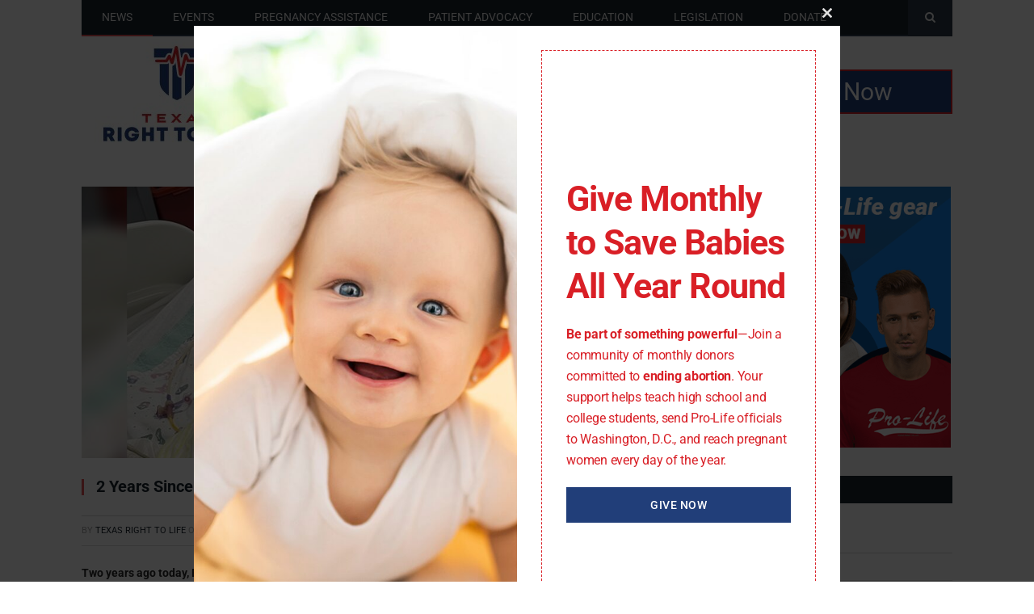

--- FILE ---
content_type: text/html; charset=UTF-8
request_url: https://texasrighttolife.com/2-years-since-baby-tinslee-escaped-death/
body_size: 24693
content:

<!DOCTYPE html>
<!---

/2-years-since-baby-tinslee-escaped-death/
--->



<!--[if IE 8]> <html class="ie ie8" lang="en-US"> <![endif]-->

<!--[if IE 9]> <html class="ie ie9" lang="en-US"> <![endif]-->

<!--[if gt IE 9]><!--> <html lang="en-US"> <!--<![endif]-->



<head>






<!----><!---->
<meta charset="UTF-8" />

<title>2 Years Since Baby Tinslee Escaped Death | Texas Right to Life</title>



 

<meta name="viewport" content="width=device-width, initial-scale=1" />


<link rel="pingback" href="https://texasrighttolife.com/xmlrpc.php" />

	


<link rel="shortcut icon" href="https://texasrighttolife.com/wp-content/uploads/2023/08/TRL-icon-only-favicon-32x32-1.png" />	





<link rel="apple-touch-icon-precomposed" href="https://texasrighttolife.com/wp-content/uploads/2023/08/TRL-icon-only-mobile-152x152-1.png" />


	

<meta name='robots' content='max-image-preview:large' />
		<style>img:is([sizes="auto" i], [sizes^="auto," i]) { contain-intrinsic-size: 3000px 1500px }</style>
		<link rel='dns-prefetch' href='//fonts.googleapis.com' />
<link href='//hb.wpmucdn.com' rel='preconnect' />
<link href='http://fonts.googleapis.com' rel='preconnect' />
<link href='//fonts.gstatic.com' crossorigin='' rel='preconnect' />
<link rel="alternate" type="application/rss+xml" title="Texas Right to Life &raquo; Feed" href="https://texasrighttolife.com/feed/" />
<link rel="alternate" type="application/rss+xml" title="Texas Right to Life &raquo; Comments Feed" href="https://texasrighttolife.com/comments/feed/" />
		<style>
			.lazyload,
			.lazyloading {
				max-width: 100%;
			}
		</style>
		<script type="text/javascript">
/* <![CDATA[ */
window._wpemojiSettings = {"baseUrl":"https:\/\/s.w.org\/images\/core\/emoji\/15.0.3\/72x72\/","ext":".png","svgUrl":"https:\/\/s.w.org\/images\/core\/emoji\/15.0.3\/svg\/","svgExt":".svg","source":{"concatemoji":"https:\/\/texasrighttolife.com\/wp-includes\/js\/wp-emoji-release.min.js?ver=6402fcb4d25b712ade7c89558393c1ed"}};
/*! This file is auto-generated */
!function(i,n){var o,s,e;function c(e){try{var t={supportTests:e,timestamp:(new Date).valueOf()};sessionStorage.setItem(o,JSON.stringify(t))}catch(e){}}function p(e,t,n){e.clearRect(0,0,e.canvas.width,e.canvas.height),e.fillText(t,0,0);var t=new Uint32Array(e.getImageData(0,0,e.canvas.width,e.canvas.height).data),r=(e.clearRect(0,0,e.canvas.width,e.canvas.height),e.fillText(n,0,0),new Uint32Array(e.getImageData(0,0,e.canvas.width,e.canvas.height).data));return t.every(function(e,t){return e===r[t]})}function u(e,t,n){switch(t){case"flag":return n(e,"\ud83c\udff3\ufe0f\u200d\u26a7\ufe0f","\ud83c\udff3\ufe0f\u200b\u26a7\ufe0f")?!1:!n(e,"\ud83c\uddfa\ud83c\uddf3","\ud83c\uddfa\u200b\ud83c\uddf3")&&!n(e,"\ud83c\udff4\udb40\udc67\udb40\udc62\udb40\udc65\udb40\udc6e\udb40\udc67\udb40\udc7f","\ud83c\udff4\u200b\udb40\udc67\u200b\udb40\udc62\u200b\udb40\udc65\u200b\udb40\udc6e\u200b\udb40\udc67\u200b\udb40\udc7f");case"emoji":return!n(e,"\ud83d\udc26\u200d\u2b1b","\ud83d\udc26\u200b\u2b1b")}return!1}function f(e,t,n){var r="undefined"!=typeof WorkerGlobalScope&&self instanceof WorkerGlobalScope?new OffscreenCanvas(300,150):i.createElement("canvas"),a=r.getContext("2d",{willReadFrequently:!0}),o=(a.textBaseline="top",a.font="600 32px Arial",{});return e.forEach(function(e){o[e]=t(a,e,n)}),o}function t(e){var t=i.createElement("script");t.src=e,t.defer=!0,i.head.appendChild(t)}"undefined"!=typeof Promise&&(o="wpEmojiSettingsSupports",s=["flag","emoji"],n.supports={everything:!0,everythingExceptFlag:!0},e=new Promise(function(e){i.addEventListener("DOMContentLoaded",e,{once:!0})}),new Promise(function(t){var n=function(){try{var e=JSON.parse(sessionStorage.getItem(o));if("object"==typeof e&&"number"==typeof e.timestamp&&(new Date).valueOf()<e.timestamp+604800&&"object"==typeof e.supportTests)return e.supportTests}catch(e){}return null}();if(!n){if("undefined"!=typeof Worker&&"undefined"!=typeof OffscreenCanvas&&"undefined"!=typeof URL&&URL.createObjectURL&&"undefined"!=typeof Blob)try{var e="postMessage("+f.toString()+"("+[JSON.stringify(s),u.toString(),p.toString()].join(",")+"));",r=new Blob([e],{type:"text/javascript"}),a=new Worker(URL.createObjectURL(r),{name:"wpTestEmojiSupports"});return void(a.onmessage=function(e){c(n=e.data),a.terminate(),t(n)})}catch(e){}c(n=f(s,u,p))}t(n)}).then(function(e){for(var t in e)n.supports[t]=e[t],n.supports.everything=n.supports.everything&&n.supports[t],"flag"!==t&&(n.supports.everythingExceptFlag=n.supports.everythingExceptFlag&&n.supports[t]);n.supports.everythingExceptFlag=n.supports.everythingExceptFlag&&!n.supports.flag,n.DOMReady=!1,n.readyCallback=function(){n.DOMReady=!0}}).then(function(){return e}).then(function(){var e;n.supports.everything||(n.readyCallback(),(e=n.source||{}).concatemoji?t(e.concatemoji):e.wpemoji&&e.twemoji&&(t(e.twemoji),t(e.wpemoji)))}))}((window,document),window._wpemojiSettings);
/* ]]> */
</script>
<style id='wp-emoji-styles-inline-css' type='text/css'>

	img.wp-smiley, img.emoji {
		display: inline !important;
		border: none !important;
		box-shadow: none !important;
		height: 1em !important;
		width: 1em !important;
		margin: 0 0.07em !important;
		vertical-align: -0.1em !important;
		background: none !important;
		padding: 0 !important;
	}
</style>
<link rel='stylesheet' id='wp-block-library-css' href='https://texasrighttolife.com/wp-includes/css/dist/block-library/style.min.css?ver=6402fcb4d25b712ade7c89558393c1ed' type='text/css' media='all' />
<style id='classic-theme-styles-inline-css' type='text/css'>
/*! This file is auto-generated */
.wp-block-button__link{color:#fff;background-color:#32373c;border-radius:9999px;box-shadow:none;text-decoration:none;padding:calc(.667em + 2px) calc(1.333em + 2px);font-size:1.125em}.wp-block-file__button{background:#32373c;color:#fff;text-decoration:none}
</style>
<style id='global-styles-inline-css' type='text/css'>
body{--wp--preset--color--black: #000000;--wp--preset--color--cyan-bluish-gray: #abb8c3;--wp--preset--color--white: #ffffff;--wp--preset--color--pale-pink: #f78da7;--wp--preset--color--vivid-red: #cf2e2e;--wp--preset--color--luminous-vivid-orange: #ff6900;--wp--preset--color--luminous-vivid-amber: #fcb900;--wp--preset--color--light-green-cyan: #7bdcb5;--wp--preset--color--vivid-green-cyan: #00d084;--wp--preset--color--pale-cyan-blue: #8ed1fc;--wp--preset--color--vivid-cyan-blue: #0693e3;--wp--preset--color--vivid-purple: #9b51e0;--wp--preset--gradient--vivid-cyan-blue-to-vivid-purple: linear-gradient(135deg,rgba(6,147,227,1) 0%,rgb(155,81,224) 100%);--wp--preset--gradient--light-green-cyan-to-vivid-green-cyan: linear-gradient(135deg,rgb(122,220,180) 0%,rgb(0,208,130) 100%);--wp--preset--gradient--luminous-vivid-amber-to-luminous-vivid-orange: linear-gradient(135deg,rgba(252,185,0,1) 0%,rgba(255,105,0,1) 100%);--wp--preset--gradient--luminous-vivid-orange-to-vivid-red: linear-gradient(135deg,rgba(255,105,0,1) 0%,rgb(207,46,46) 100%);--wp--preset--gradient--very-light-gray-to-cyan-bluish-gray: linear-gradient(135deg,rgb(238,238,238) 0%,rgb(169,184,195) 100%);--wp--preset--gradient--cool-to-warm-spectrum: linear-gradient(135deg,rgb(74,234,220) 0%,rgb(151,120,209) 20%,rgb(207,42,186) 40%,rgb(238,44,130) 60%,rgb(251,105,98) 80%,rgb(254,248,76) 100%);--wp--preset--gradient--blush-light-purple: linear-gradient(135deg,rgb(255,206,236) 0%,rgb(152,150,240) 100%);--wp--preset--gradient--blush-bordeaux: linear-gradient(135deg,rgb(254,205,165) 0%,rgb(254,45,45) 50%,rgb(107,0,62) 100%);--wp--preset--gradient--luminous-dusk: linear-gradient(135deg,rgb(255,203,112) 0%,rgb(199,81,192) 50%,rgb(65,88,208) 100%);--wp--preset--gradient--pale-ocean: linear-gradient(135deg,rgb(255,245,203) 0%,rgb(182,227,212) 50%,rgb(51,167,181) 100%);--wp--preset--gradient--electric-grass: linear-gradient(135deg,rgb(202,248,128) 0%,rgb(113,206,126) 100%);--wp--preset--gradient--midnight: linear-gradient(135deg,rgb(2,3,129) 0%,rgb(40,116,252) 100%);--wp--preset--font-size--small: 13px;--wp--preset--font-size--medium: 20px;--wp--preset--font-size--large: 36px;--wp--preset--font-size--x-large: 42px;--wp--preset--spacing--20: 0.44rem;--wp--preset--spacing--30: 0.67rem;--wp--preset--spacing--40: 1rem;--wp--preset--spacing--50: 1.5rem;--wp--preset--spacing--60: 2.25rem;--wp--preset--spacing--70: 3.38rem;--wp--preset--spacing--80: 5.06rem;--wp--preset--shadow--natural: 6px 6px 9px rgba(0, 0, 0, 0.2);--wp--preset--shadow--deep: 12px 12px 50px rgba(0, 0, 0, 0.4);--wp--preset--shadow--sharp: 6px 6px 0px rgba(0, 0, 0, 0.2);--wp--preset--shadow--outlined: 6px 6px 0px -3px rgba(255, 255, 255, 1), 6px 6px rgba(0, 0, 0, 1);--wp--preset--shadow--crisp: 6px 6px 0px rgba(0, 0, 0, 1);}:where(.is-layout-flex){gap: 0.5em;}:where(.is-layout-grid){gap: 0.5em;}body .is-layout-flex{display: flex;}body .is-layout-flex{flex-wrap: wrap;align-items: center;}body .is-layout-flex > *{margin: 0;}body .is-layout-grid{display: grid;}body .is-layout-grid > *{margin: 0;}:where(.wp-block-columns.is-layout-flex){gap: 2em;}:where(.wp-block-columns.is-layout-grid){gap: 2em;}:where(.wp-block-post-template.is-layout-flex){gap: 1.25em;}:where(.wp-block-post-template.is-layout-grid){gap: 1.25em;}.has-black-color{color: var(--wp--preset--color--black) !important;}.has-cyan-bluish-gray-color{color: var(--wp--preset--color--cyan-bluish-gray) !important;}.has-white-color{color: var(--wp--preset--color--white) !important;}.has-pale-pink-color{color: var(--wp--preset--color--pale-pink) !important;}.has-vivid-red-color{color: var(--wp--preset--color--vivid-red) !important;}.has-luminous-vivid-orange-color{color: var(--wp--preset--color--luminous-vivid-orange) !important;}.has-luminous-vivid-amber-color{color: var(--wp--preset--color--luminous-vivid-amber) !important;}.has-light-green-cyan-color{color: var(--wp--preset--color--light-green-cyan) !important;}.has-vivid-green-cyan-color{color: var(--wp--preset--color--vivid-green-cyan) !important;}.has-pale-cyan-blue-color{color: var(--wp--preset--color--pale-cyan-blue) !important;}.has-vivid-cyan-blue-color{color: var(--wp--preset--color--vivid-cyan-blue) !important;}.has-vivid-purple-color{color: var(--wp--preset--color--vivid-purple) !important;}.has-black-background-color{background-color: var(--wp--preset--color--black) !important;}.has-cyan-bluish-gray-background-color{background-color: var(--wp--preset--color--cyan-bluish-gray) !important;}.has-white-background-color{background-color: var(--wp--preset--color--white) !important;}.has-pale-pink-background-color{background-color: var(--wp--preset--color--pale-pink) !important;}.has-vivid-red-background-color{background-color: var(--wp--preset--color--vivid-red) !important;}.has-luminous-vivid-orange-background-color{background-color: var(--wp--preset--color--luminous-vivid-orange) !important;}.has-luminous-vivid-amber-background-color{background-color: var(--wp--preset--color--luminous-vivid-amber) !important;}.has-light-green-cyan-background-color{background-color: var(--wp--preset--color--light-green-cyan) !important;}.has-vivid-green-cyan-background-color{background-color: var(--wp--preset--color--vivid-green-cyan) !important;}.has-pale-cyan-blue-background-color{background-color: var(--wp--preset--color--pale-cyan-blue) !important;}.has-vivid-cyan-blue-background-color{background-color: var(--wp--preset--color--vivid-cyan-blue) !important;}.has-vivid-purple-background-color{background-color: var(--wp--preset--color--vivid-purple) !important;}.has-black-border-color{border-color: var(--wp--preset--color--black) !important;}.has-cyan-bluish-gray-border-color{border-color: var(--wp--preset--color--cyan-bluish-gray) !important;}.has-white-border-color{border-color: var(--wp--preset--color--white) !important;}.has-pale-pink-border-color{border-color: var(--wp--preset--color--pale-pink) !important;}.has-vivid-red-border-color{border-color: var(--wp--preset--color--vivid-red) !important;}.has-luminous-vivid-orange-border-color{border-color: var(--wp--preset--color--luminous-vivid-orange) !important;}.has-luminous-vivid-amber-border-color{border-color: var(--wp--preset--color--luminous-vivid-amber) !important;}.has-light-green-cyan-border-color{border-color: var(--wp--preset--color--light-green-cyan) !important;}.has-vivid-green-cyan-border-color{border-color: var(--wp--preset--color--vivid-green-cyan) !important;}.has-pale-cyan-blue-border-color{border-color: var(--wp--preset--color--pale-cyan-blue) !important;}.has-vivid-cyan-blue-border-color{border-color: var(--wp--preset--color--vivid-cyan-blue) !important;}.has-vivid-purple-border-color{border-color: var(--wp--preset--color--vivid-purple) !important;}.has-vivid-cyan-blue-to-vivid-purple-gradient-background{background: var(--wp--preset--gradient--vivid-cyan-blue-to-vivid-purple) !important;}.has-light-green-cyan-to-vivid-green-cyan-gradient-background{background: var(--wp--preset--gradient--light-green-cyan-to-vivid-green-cyan) !important;}.has-luminous-vivid-amber-to-luminous-vivid-orange-gradient-background{background: var(--wp--preset--gradient--luminous-vivid-amber-to-luminous-vivid-orange) !important;}.has-luminous-vivid-orange-to-vivid-red-gradient-background{background: var(--wp--preset--gradient--luminous-vivid-orange-to-vivid-red) !important;}.has-very-light-gray-to-cyan-bluish-gray-gradient-background{background: var(--wp--preset--gradient--very-light-gray-to-cyan-bluish-gray) !important;}.has-cool-to-warm-spectrum-gradient-background{background: var(--wp--preset--gradient--cool-to-warm-spectrum) !important;}.has-blush-light-purple-gradient-background{background: var(--wp--preset--gradient--blush-light-purple) !important;}.has-blush-bordeaux-gradient-background{background: var(--wp--preset--gradient--blush-bordeaux) !important;}.has-luminous-dusk-gradient-background{background: var(--wp--preset--gradient--luminous-dusk) !important;}.has-pale-ocean-gradient-background{background: var(--wp--preset--gradient--pale-ocean) !important;}.has-electric-grass-gradient-background{background: var(--wp--preset--gradient--electric-grass) !important;}.has-midnight-gradient-background{background: var(--wp--preset--gradient--midnight) !important;}.has-small-font-size{font-size: var(--wp--preset--font-size--small) !important;}.has-medium-font-size{font-size: var(--wp--preset--font-size--medium) !important;}.has-large-font-size{font-size: var(--wp--preset--font-size--large) !important;}.has-x-large-font-size{font-size: var(--wp--preset--font-size--x-large) !important;}
.wp-block-navigation a:where(:not(.wp-element-button)){color: inherit;}
:where(.wp-block-post-template.is-layout-flex){gap: 1.25em;}:where(.wp-block-post-template.is-layout-grid){gap: 1.25em;}
:where(.wp-block-columns.is-layout-flex){gap: 2em;}:where(.wp-block-columns.is-layout-grid){gap: 2em;}
.wp-block-pullquote{font-size: 1.5em;line-height: 1.6;}
</style>
<link rel='stylesheet' id='topbar_css-css' href='https://texasrighttolife.com/wp-content/plugins/top-bar-pro/inc/../css/topbar_style.min.css?ver=6402fcb4d25b712ade7c89558393c1ed' type='text/css' media='all' />
<link rel='stylesheet' id='smartmag-fonts-css' href='https://fonts.googleapis.com/css?family=Open+Sans:400,400Italic,600,700|Roboto+Slab|Merriweather:300italic&#038;subset' type='text/css' media='all' />
<link rel='stylesheet' id='smartmag-core-css' href='https://texasrighttolife.com/wp-content/themes/smart-mag/style.css?ver=2.6.2' type='text/css' media='all' />
<link rel='stylesheet' id='smartmag-responsive-css' href='https://texasrighttolife.com/wp-content/themes/smart-mag/css/responsive.css?ver=2.6.2' type='text/css' media='all' />
<link rel='stylesheet' id='pretty-photo-css' href='https://texasrighttolife.com/wp-content/themes/smart-mag/css/prettyPhoto.css?ver=2.6.2' type='text/css' media='all' />
<link rel='stylesheet' id='smartmag-font-awesome-css' href='https://texasrighttolife.com/wp-content/themes/smart-mag/css/fontawesome/css/font-awesome.min.css?ver=2.6.2' type='text/css' media='all' />
<link rel='stylesheet' id='custom-css-css' href='https://texasrighttolife.com/?__custom_css=1&#038;ver=6402fcb4d25b712ade7c89558393c1ed' type='text/css' media='all' />
<script type="text/javascript" src="https://texasrighttolife.com/wp-includes/js/jquery/jquery.min.js?ver=3.7.1" id="jquery-core-js"></script>
<script type="text/javascript" src="https://texasrighttolife.com/wp-includes/js/jquery/jquery-migrate.min.js?ver=3.4.1" id="jquery-migrate-js"></script>
<script type="text/javascript" id="topbar_js-js-extra">
/* <![CDATA[ */
var tpbr_settings = {"initial_state":"open","user_who":"notloggedin","fixed":"notfixed","guests_or_users":"all","yn_close":"notclose","fontsize":"18","delay":"0","border":"noborder","message":"Save babies in 2026!","status":"active","yn_button":"button","color":"#213e79","text_color":"#ffffff","btn_color":"","btn_text_color":"#ffffff","button_text":"GIVE NOW","button_url":"https:\/\/texasrighttolife.com\/topbar-2026\/","button_behavior":"samewindow","is_admin_bar":"","close_url":"https:\/\/texasrighttolife.com\/wp-content\/plugins\/top-bar-pro\/inc\/..\/images\/close.png","excluded_ids":"4656,8843,9764,9766,9864,10062,10064,10066,11227,11229,11596,11598,11603,12148,12272,12274,12451,12490,12653,13105,13107,13108,13240,13314,13371,13395,13425,13505,13533,13625,13642,13656,13718,13771,13795,13798,13829,13868,13873,13876,13882,13920,13949,14009,14014,14032,14047,14050,14057,14061,14065,14074,14089,14091,14100,14111,14129,14190,14240,14259,14267,14291,14294,14313,14315,14319,14322,14328,14341,14347,14348,14360,14375,14386,14388,14395,14414,14426,14433,14438,14440,14449,14457,14542,14544,14554,14567,14573,14582,14587,14593,14597,14602,14613,14632,14637,14641,14646,14651,14661,14677,14685,14689,14703,14735,14751,14765,14768,14772,14788,14800,14804,14815,14875,14882,15079,15108,15136,15161,15351,15458,15472,15483,15488,15492,15495,15503,15514,15528,15541,15548,15556,15564,15572,15587,15593,15623,15625,15628,15639,15644,15665,15670,15714,15732,15757,15777,15789,15869,15886,15889,15892,15897,15917,15928,15970,15980,16007,16014,16030,16037,16077,16101,16187,16237,16246,16250,16288,16299,16333,16370,16378,16402,16438,16439,16450,16466,16514,16595,16636,16729,16735,16743,16756,16768,16780,16816,16827,16837,16935,16941,16953,16956,16959,17022,17029,17039,17050,17061,17069,17072,17077,17082,17085,17108,17119,17121,17124,17144,17153,17156,17188,17203,17222,17223,17237,17245,17259,17262,17265,17268,17308,17313,17315,17317,17319,17321,17325,17329,17337,17340,17342,17344,17347,17359,17361,17372,17374,17376,17384,17386,17388,17390,17392,17394,17396,17398,17400,17405,17420,17433,17436,17442,17449,17453,17456,17459,17463,17470,17538,17542,17550,17563,17585,17598,17608,17622,17636,17639,17648,17653,17665,17686,17688,17692,17705,17711,17714,17741,17762,17783,17792,17805,17812,17820,17822,17825,17832,17885,17894,17898,17901,17904,17907,17940,17952,17958,17980,18008,18021,18024,18036,18128,18131,18146,18150,18155,18158,18201,18204,18216,18231,18235,18242,18252,18260,18276,18300,18330,18355,18361,18386,18394,18398,18404,18407,18415,18489,18493,18521,18528,18541,18549,18558,18568,18578,18586,18619,18625,18635,18641,18659,18666,18671,18675,18718,18722,18726,18735,18738,18768,18772,18799,18816,18832,18849,18870,18895,18897,18902,18912,18916,18920,18921,18928,18932,18934,18942,18954,18963,18976,18980,18999,19000,19008,19014,19016,19018,19020,19022,19026,19031,19033,19041,19043,19044,19077,19089,19099,19106,19108,19124,19143,19152,19154,19163,19171,19175,19194,19214,19221,19232,19235,19237,19238,19256,19265,19270,19275,19324,19327,19365,19377,19395,19427,19433,19446,19452,19461,19467,19471,19472,19478,19482,19485,19500,19509,19534,19536,19541,19550,19564,19572,19584,19591,19616,19650,19711,19717,19730,19775,19781,19789,19794,19798,19801,19814,19852,19860,19863,19866,19869,19874,19877,19878,19886,19888,19902,19921,19923,19925,19927,19929,19931,19936,19939,19943,19947,19972,19974,19980,19999,20001,20006,20013,20021,20027,20035,20041,20047,20050,20053,20063,20066,20069,20074,20079,20097,20099,20102,20109,20112,20115,20124,20128,20132,20137,20152,20155,20158,20161,20164,20170,20188,20192,20194,20198,20205,20209,20211,20214,20222,20224,20230,20233,20234,20241,20246,20249,20254,20257,20260,20265,20267,20281,20284,20286,20297,20310,20317,20319,20321,20324,20326,20329,20344,20354,20366,20462,20473,20564,20570,20575,20578,20590,20593,20595,20598,20600,20607,20613,20620,20625,20629,20631,20634,20636,20639,20641,20643,20646,20648,20652,20657,20661,20664,20668,20673,20675,20682,20685,20689,20691,20693,20697,20699,20701,20706,20708,20711,20713,20716,20719,20723,20739,20755,20767,20771,20773,20775,20780,20801,20805,20810,20813,20817,20822,20823,20827,20829,20832,20835,20840,20847,20849,20853,20855,20859,20865,20878,20887,20889,20891,20893,20896,20900,20903,20913,20916,20924,20928,20931,20939,20942,20945,20948,20953,20956,20959,20964,20969,21001,21006,21012,21023,21024,21032,21040,21042,21048,21050,21074,21077,21082,21270,21272,21275,21278,21288,21292,21295,21298,21301,21303,21305,21307,21309,21311,21316,21317,21320,21322,21324,21326,21328,21332,21334,21337,21339,21342,21344,21346,21348,21350,21357,21385,21386,21392,21395,21402,21404,21406,21420,21423,21426,21431,21439,21442,21445,21451,21454,21466,21468,21483,21486,21488,21491,21492,21534,21550,21574,21578,21612,21617,21625,21632,21636,21640,21642,21648,21653,21659,21665,21669,21678,21680,21687,21689,21693,21707,21715,21723,21745,21749,21752,21754,21838,21848,21852,21854,21862,21872,21878,21883,21887,21890,21900,21905,21908,21931,21937,21941,21986,22014,22015,22019,22024,22026,22029,22031,22034,22036,22046,22052,22064,22066,22069,22072,22077,22080,22083,22086,22090,22095,22102,22113,22123,22136,22141,22145,22150,22158,22160,22164,22167,22181,22185,22192,22210,22217,22221,22228,22230,22233,22238,22242,22244,22256,22259,22263,22267,22270,22275,22280,22297,22302,22309,22314,22322,22337,22350,22352,22354,22356,22359,22365,22371,22374,22376,22390,22402,22406,22409,22411,22414,22419,22432,22434,22459,22462,22469,22479,22482,22487,22489,22498,22505,22517,22522,22524,22531,22536,22548,22552,22556,22570,22579,22582,22584,22589,22591,22600,22610,22620,22627,22631,22645,22652,22658,22666,22670,22677,22683,22685,22690,22696,22698,22700,22711,22720,22723,22724,22726,22730,22743,22748,22754,22760,22763,22769,22770,22776,22779,22787,22789,22793,22799,22805,22807,22811,22819,22824,22826,22830,22833,22840,22847,22865,22867,22874,22885,22890,22897,22901,22905,22912,22914,22920,22923,22927,22932,22942,22950,22964,22966,22969,22979,22983,23016,23020,23029,23040,23044,23055,23058,23080,23086,23090,23095,23097,23101,23104,23113,23119,23123,23127,23128,23132,23138,23142,23145,23161,23168,23171,23189,23201,23206,23223,23225,23231,23236,23256,23288,23363,23382,23406,23409,23413,23415,23418,23421,23424,23429,23446,23449,23461,23471,23474,23477,23483,23486,23494,23501,23514,23518,23520,23538,23547,23553,23560,23562,23566,23590,23602,23634,23637,23639,23648,23651,23654,23658,23661,23667,23695,23716,23718,23726,23730,23734,23740,23745,23749,23753,23764,23818,23820,23822,23826,23830,23836,23840,23842,23847,23974,24015,24020,24049,24194,24227,24289,24419,24424,24428,24431,24437,24443,24451,24455,24457,24461,24467,24474,24478,24487,24503,24506,24511,24516,24531,24540,24545,24553,24587,24761,24767,24770,24849,24852,24864,24868,24876,24882,24886,24906,24920,24927,24934,24955,24957,24961,24963,24968,24979,24981,24983,24995,25005,25016,25045,25038,25055,25052,4934,25307,25312,25310,22559,26182,26097,26093,4946,26585,26619,26625,28507,28494,28471,28489,28523,28526,28528,28551,28555,28560,28565,28573,28592,28611,28608,28647,28673,28676,28731,28736,28709,28739,28741,28746,28749,28752,28754,28758","post_id":"20849","user_role":"guest","detect_sticky":"1","role_administrator":"1","role_editor":"1","role_author":"1","role_contributor":"1","role_subscriber":"1","role_customer":"1","role_shop_manager":"1"};
/* ]]> */
</script>
<script type="text/javascript" src="https://texasrighttolife.com/wp-content/plugins/top-bar-pro/inc/../js/tpbr.min.js?ver=6402fcb4d25b712ade7c89558393c1ed" id="topbar_js-js"></script>
<script type="text/javascript" src="https://texasrighttolife.com/wp-content/themes/smart-mag/js/jquery.prettyPhoto.js?ver=6402fcb4d25b712ade7c89558393c1ed" id="pretty-photo-smartmag-js"></script>
<script type="text/javascript" id="pushengage-sdk-init-js-after">
/* <![CDATA[ */
(function(w, d) {
				w.PushEngage = w.PushEngage || [];
				w._peq = w._peq || [];
				PushEngage.push(['init', {
					appId: '37f218d0-7d9b-4ff4-a966-74d81b6631be'
				}]);
				var e = d.createElement('script');
				e.src = 'https://clientcdn.pushengage.com/sdks/pushengage-web-sdk.js';
				e.async = true;
				e.type = 'text/javascript';
				d.head.appendChild(e);
			  })(window, document);
/* ]]> */
</script>
<link rel="https://api.w.org/" href="https://texasrighttolife.com/wp-json/" /><link rel="alternate" type="application/json" href="https://texasrighttolife.com/wp-json/wp/v2/posts/20849" /><link rel="EditURI" type="application/rsd+xml" title="RSD" href="https://texasrighttolife.com/xmlrpc.php?rsd" />
<link rel='shortlink' href='https://texasrighttolife.com/?p=20849' />
<link rel="alternate" type="application/json+oembed" href="https://texasrighttolife.com/wp-json/oembed/1.0/embed?url=https%3A%2F%2Ftexasrighttolife.com%2F2-years-since-baby-tinslee-escaped-death%2F" />
<link rel="alternate" type="text/xml+oembed" href="https://texasrighttolife.com/wp-json/oembed/1.0/embed?url=https%3A%2F%2Ftexasrighttolife.com%2F2-years-since-baby-tinslee-escaped-death%2F&#038;format=xml" />
<script type="text/javascript">
(function(url){
	if(/(?:Chrome\/26\.0\.1410\.63 Safari\/537\.31|WordfenceTestMonBot)/.test(navigator.userAgent)){ return; }
	var addEvent = function(evt, handler) {
		if (window.addEventListener) {
			document.addEventListener(evt, handler, false);
		} else if (window.attachEvent) {
			document.attachEvent('on' + evt, handler);
		}
	};
	var removeEvent = function(evt, handler) {
		if (window.removeEventListener) {
			document.removeEventListener(evt, handler, false);
		} else if (window.detachEvent) {
			document.detachEvent('on' + evt, handler);
		}
	};
	var evts = 'contextmenu dblclick drag dragend dragenter dragleave dragover dragstart drop keydown keypress keyup mousedown mousemove mouseout mouseover mouseup mousewheel scroll'.split(' ');
	var logHuman = function() {
		if (window.wfLogHumanRan) { return; }
		window.wfLogHumanRan = true;
		var wfscr = document.createElement('script');
		wfscr.type = 'text/javascript';
		wfscr.async = true;
		wfscr.src = url + '&r=' + Math.random();
		(document.getElementsByTagName('head')[0]||document.getElementsByTagName('body')[0]).appendChild(wfscr);
		for (var i = 0; i < evts.length; i++) {
			removeEvent(evts[i], logHuman);
		}
	};
	for (var i = 0; i < evts.length; i++) {
		addEvent(evts[i], logHuman);
	}
})('//texasrighttolife.com/?wordfence_lh=1&hid=24175421FE04D829F3B0E0B76BEE913B');
</script>		<script>
			document.documentElement.className = document.documentElement.className.replace('no-js', 'js');
		</script>
				<style>
			.no-js img.lazyload {
				display: none;
			}

			figure.wp-block-image img.lazyloading {
				min-width: 150px;
			}

			.lazyload,
			.lazyloading {
				--smush-placeholder-width: 100px;
				--smush-placeholder-aspect-ratio: 1/1;
				width: var(--smush-image-width, var(--smush-placeholder-width)) !important;
				aspect-ratio: var(--smush-image-aspect-ratio, var(--smush-placeholder-aspect-ratio)) !important;
			}

						.lazyload, .lazyloading {
				opacity: 0;
			}

			.lazyloaded {
				opacity: 1;
				transition: opacity 400ms;
				transition-delay: 0ms;
			}

					</style>
					<link rel="preload" href="https://texasrighttolife.com/wp-content/plugins/hustle/assets/hustle-ui/fonts/hustle-icons-font.woff2" as="font" type="font/woff2" crossorigin>
		<!-- SEO meta tags powered by SmartCrawl https://wpmudev.com/project/smartcrawl-wordpress-seo/ -->
<link rel="canonical" href="https://texasrighttolife.com/2-years-since-baby-tinslee-escaped-death/" />
<meta name="description" content="Two years ago today, Baby Tinslee’s life was almost stolen from her.&nbsp; Praise God that this precious child is still with us! Two years ago today, a Fort ..." />
<script type="application/ld+json">{"@context":"https:\/\/schema.org","@graph":[{"@type":"Organization","@id":"https:\/\/texasrighttolife.com\/#schema-publishing-organization","url":"https:\/\/texasrighttolife.com","name":"Texas Right to Life"},{"@type":"WebSite","@id":"https:\/\/texasrighttolife.com\/#schema-website","url":"https:\/\/texasrighttolife.com","name":"Texas Right to Life","encoding":"UTF-8","potentialAction":{"@type":"SearchAction","target":"https:\/\/texasrighttolife.com\/search\/{search_term_string}\/","query-input":"required name=search_term_string"}},{"@type":"BreadcrumbList","@id":"https:\/\/texasrighttolife.com\/2-years-since-baby-tinslee-escaped-death?page&name=2-years-since-baby-tinslee-escaped-death\/#breadcrumb","itemListElement":[{"@type":"ListItem","position":1,"name":"News","item":"https:\/\/texasrighttolife.com\/category\/news\/"},{"@type":"ListItem","position":2,"name":"Issues","item":"https:\/\/texasrighttolife.com\/category\/news\/issues\/"},{"@type":"ListItem","position":3,"name":"Euthanasia","item":"https:\/\/texasrighttolife.com\/category\/news\/issues\/euthanasia\/"},{"@type":"ListItem","position":4,"name":"2 Years Since Baby Tinslee Escaped Death"}]},{"@type":"Person","@id":"https:\/\/texasrighttolife.com\/author\/txrtladmin\/#schema-author","name":"Brent Clingerman","url":"https:\/\/texasrighttolife.com\/author\/txrtladmin\/"},{"@type":"WebPage","@id":"https:\/\/texasrighttolife.com\/2-years-since-baby-tinslee-escaped-death\/#schema-webpage","isPartOf":{"@id":"https:\/\/texasrighttolife.com\/#schema-website"},"publisher":{"@id":"https:\/\/texasrighttolife.com\/#schema-publishing-organization"},"url":"https:\/\/texasrighttolife.com\/2-years-since-baby-tinslee-escaped-death\/"},{"@type":"Article","mainEntityOfPage":{"@id":"https:\/\/texasrighttolife.com\/2-years-since-baby-tinslee-escaped-death\/#schema-webpage"},"publisher":{"@id":"https:\/\/texasrighttolife.com\/#schema-publishing-organization"},"dateModified":"2022-07-12T11:27:05","datePublished":"2021-11-10T15:59:39","headline":"2 Years Since Baby Tinslee Escaped Death | Texas Right to Life","description":"Two years ago today, Baby Tinslee\u2019s life was almost stolen from her.&nbsp; Praise God that this precious child is still with us! Two years ago today, a Fort ...","name":"2 Years Since Baby Tinslee Escaped Death","author":{"@id":"https:\/\/texasrighttolife.com\/author\/txrtladmin\/#schema-author"},"image":{"@type":"ImageObject","@id":"https:\/\/texasrighttolife.com\/2-years-since-baby-tinslee-escaped-death\/#schema-article-image","url":"https:\/\/texasrighttolife.com\/wp-content\/uploads\/2021\/11\/Tinslee-Anniversary-2021-article-web.jpg","height":400,"width":800},"thumbnailUrl":"https:\/\/texasrighttolife.com\/wp-content\/uploads\/2021\/11\/Tinslee-Anniversary-2021-article-web.jpg"}]}</script>
<meta property="og:type" content="article" />
<meta property="og:url" content="https://texasrighttolife.com/2-years-since-baby-tinslee-escaped-death/" />
<meta property="og:title" content="2 Years Since Baby Tinslee Escaped Death | Texas Right to Life" />
<meta property="og:description" content="Two years ago today, Baby Tinslee’s life was almost stolen from her.&nbsp; Praise God that this precious child is still with us! Two years ago today, a Fort ..." />
<meta property="og:image" content="https://texasrighttolife.com/wp-content/uploads/2021/11/Tinslee-Anniversary-2021-article-web.jpg" />
<meta property="og:image:width" content="800" />
<meta property="og:image:height" content="400" />
<meta property="article:published_time" content="2021-11-10T15:59:39" />
<meta property="article:author" content="Texas Right to Life" />
<meta name="twitter:card" content="summary_large_image" />
<meta name="twitter:title" content="2 Years Since Baby Tinslee Escaped Death | Texas Right to Life" />
<meta name="twitter:description" content="Two years ago today, Baby Tinslee’s life was almost stolen from her.&nbsp; Praise God that this precious child is still with us! Two years ago today, a Fort ..." />
<meta name="twitter:image" content="https://texasrighttolife.com/wp-content/uploads/2021/11/Tinslee-Anniversary-2021-article-web.jpg" />
<!-- /SEO -->
<style id="hustle-module-35-0-styles" class="hustle-module-styles hustle-module-styles-35">.hustle-ui.module_id_35 .hustle-popup-content {max-width: 800px;} .hustle-ui.module_id_35  {padding-right: 15px;padding-left: 15px;}.hustle-ui.module_id_35  .hustle-popup-content .hustle-info,.hustle-ui.module_id_35  .hustle-popup-content .hustle-optin {padding-top: 0px;padding-bottom: 0px;}@media screen and (min-width: 783px) {.hustle-ui:not(.hustle-size--small).module_id_35  {padding-right: 15px;padding-left: 15px;}.hustle-ui:not(.hustle-size--small).module_id_35  .hustle-popup-content .hustle-info,.hustle-ui:not(.hustle-size--small).module_id_35  .hustle-popup-content .hustle-optin {padding-top: 0px;padding-bottom: 0px;}} .hustle-ui.module_id_35 .hustle-layout {margin: 0px 0px 0px 0px;padding: 0px 0px 0px 0px;border-width: 0px 0px 0px 0px;border-style: solid;border-color: rgba(0,0,0,0);border-radius: 0px 0px 0px 0px;overflow: hidden;background-color: #ffffff;-moz-box-shadow: 0px 0px 0px 0px rgba(0,0,0,0);-webkit-box-shadow: 0px 0px 0px 0px rgba(0,0,0,0);box-shadow: 0px 0px 0px 0px rgba(0,0,0,0);}@media screen and (min-width: 783px) {.hustle-ui:not(.hustle-size--small).module_id_35 .hustle-layout {margin: 0px 0px 0px 0px;padding: 0px 0px 0px 0px;border-width: 0px 0px 0px 0px;border-style: solid;border-radius: 0px 0px 0px 0px;-moz-box-shadow: 0px 0px 0px 0px rgba(0,0,0,0);-webkit-box-shadow: 0px 0px 0px 0px rgba(0,0,0,0);box-shadow: 0px 0px 0px 0px rgba(0,0,0,0);}} .hustle-ui.module_id_35 .hustle-layout .hustle-layout-content {padding: 0px 0px 0px 0px;border-width: 0px 0px 0px 0px;border-style: solid;border-radius: 0px 0px 0px 0px;border-color: rgba(0,0,0,0);background-color: rgba(0,0,0,0);-moz-box-shadow: 0px 0px 0px 0px rgba(0,0,0,0);-webkit-box-shadow: 0px 0px 0px 0px rgba(0,0,0,0);box-shadow: 0px 0px 0px 0px rgba(0,0,0,0);}.hustle-ui.module_id_35 .hustle-main-wrapper {position: relative;padding:32px 0 0;}@media screen and (min-width: 783px) {.hustle-ui:not(.hustle-size--small).module_id_35 .hustle-layout .hustle-layout-content {padding: 0px 0px 0px 0px;border-width: 0px 0px 0px 0px;border-style: solid;border-radius: 0px 0px 0px 0px;-moz-box-shadow: 0px 0px 0px 0px rgba(0,0,0,0);-webkit-box-shadow: 0px 0px 0px 0px rgba(0,0,0,0);box-shadow: 0px 0px 0px 0px rgba(0,0,0,0);}}@media screen and (min-width: 783px) {.hustle-ui:not(.hustle-size--small).module_id_35 .hustle-main-wrapper {padding:32px 0 0;}}.hustle-ui.module_id_35 .hustle-layout .hustle-image {background-color: #fcf7ed;}.hustle-ui.module_id_35 .hustle-layout .hustle-image {height: 220px;overflow: hidden;}@media screen and (min-width: 783px) {.hustle-ui:not(.hustle-size--small).module_id_35 .hustle-layout .hustle-image {max-width: 50%;height: auto;min-height: 0;-webkit-box-flex: 0;-ms-flex: 0 0 50%;flex: 0 0 50%;}}.hustle-ui.module_id_35 .hustle-layout .hustle-image img {width: 100%;max-width: unset;height: 100%;display: block;position: absolute;object-fit: cover;-ms-interpolation-mode: bicubic;}@media all and (-ms-high-contrast: none), (-ms-high-contrast: active) {.hustle-ui.module_id_35 .hustle-layout .hustle-image img {width: auto;max-width: unset;height: auto;max-height: unset;}}@media screen and (min-width: 783px) {.hustle-ui:not(.hustle-size--small).module_id_35 .hustle-layout .hustle-image img {width: 100%;max-width: unset;height: 100%;display: block;position: absolute;object-fit: cover;-ms-interpolation-mode: bicubic;}}@media all and (min-width: 783px) and (-ms-high-contrast: none), (-ms-high-contrast: active) {.hustle-ui:not(.hustle-size--small).module_id_35 .hustle-layout .hustle-image img {width: auto;max-width: unset;height: auto;max-height: unset;}}.hustle-ui.module_id_35 .hustle-layout .hustle-image img {object-position: center center;-o-object-position: center center;}@media all and (-ms-high-contrast: none), (-ms-high-contrast: active) {.hustle-ui.module_id_35 .hustle-layout .hustle-image img {left: 50%;}}@media all and (-ms-high-contrast: none), (-ms-high-contrast: active) {.hustle-ui.module_id_35 .hustle-layout .hustle-image img {transform: translate(-50%,-50%);-ms-transform: translate(-50%,-50%);-webkit-transform: translate(-50%,-50%);}}@media all and (-ms-high-contrast: none), (-ms-high-contrast: active) {.hustle-ui.module_id_35 .hustle-layout .hustle-image img {top: 50%;}}@media all and (-ms-high-contrast: none), (-ms-high-contrast: active) {.hustle-ui.module_id_35 .hustle-layout .hustle-image img {transform: translate(-50%,-50%);-ms-transform: translate(-50%,-50%);-webkit-transform: translate(-50%,-50%);}}@media screen and (min-width: 783px) {.hustle-ui:not(.hustle-size--small).module_id_35 .hustle-layout .hustle-image img {object-position: center center;-o-object-position: center center;}}@media all and (min-width: 783px) and (-ms-high-contrast: none), (-ms-high-contrast: active) {.hustle-ui:not(.hustle-size--small).module_id_35 .hustle-layout .hustle-image img {left: 50%;right: auto;}}@media all and (min-width: 783px) and (-ms-high-contrast: none), (-ms-high-contrast: active) {.hustle-ui:not(.hustle-size--small).module_id_35 .hustle-layout .hustle-image img {transform: translate(-50%,-50%);-ms-transform: translate(-50%,-50%);-webkit-transform: translate(-50%,-50%);}}@media all and (min-width: 783px) and (-ms-high-contrast: none), (-ms-high-contrast: active) {.hustle-ui:not(.hustle-size--small).module_id_35 .hustle-layout .hustle-image img {top: 50%;bottom: auto;}}@media all and (min-width: 783px) and (-ms-high-contrast: none), (-ms-high-contrast: active) {.hustle-ui:not(.hustle-size--small).module_id_35 .hustle-layout .hustle-image img {transform: translate(-50%,-50%);-ms-transform: translate(-50%,-50%);-webkit-transform: translate(-50%,-50%);}}  .hustle-ui.module_id_35 .hustle-layout .hustle-content {margin: 0px 0px 0px 0px;padding: 50px 40px 15px 40px;border-width: 0px 0px 0px 0px;border-style: solid;border-radius: 0px 0px 0px 0px;border-color: rgb(217,31,38);background-color: rgba(0,0,0,0);-moz-box-shadow: 0px 0px 0px 0px rgba(0,0,0,0);-webkit-box-shadow: 0px 0px 0px 0px rgba(0,0,0,0);box-shadow: 0px 0px 0px 0px rgba(0,0,0,0);}.hustle-ui.module_id_35 .hustle-layout .hustle-content .hustle-content-wrap {padding: 50px 0 15px 0;}@media screen and (min-width: 783px) {.hustle-ui:not(.hustle-size--small).module_id_35 .hustle-layout .hustle-content {margin: 30px 30px 30px 30px;padding: 78px 30px 78px 30px;border-width: 1px 1px 1px 1px;border-style: dashed;border-radius: 0px 0px 0px 0px;-moz-box-shadow: 0px 0px 0px 0px rgba(0,0,0,0);-webkit-box-shadow: 0px 0px 0px 0px rgba(0,0,0,0);box-shadow: 0px 0px 0px 0px rgba(0,0,0,0);}.hustle-ui:not(.hustle-size--small).module_id_35 .hustle-layout .hustle-content .hustle-content-wrap {padding: 78px 0 78px 0;}} .hustle-ui.module_id_35 .hustle-layout .hustle-title {display: block;margin: -30% 0px 0px 0px;padding: 0px 0px 0px 0px;border-width: 0px 0px 0px 0px;border-style: solid;border-color: rgba(0,0,0,0);border-radius: 0px 0px 0px 0px;background-color: rgba(0,0,0,0);box-shadow: 0px 0px 0px 0px rgba(0,0,0,0);-moz-box-shadow: 0px 0px 0px 0px rgba(0,0,0,0);-webkit-box-shadow: 0px 0px 0px 0px rgba(0,0,0,0);color: #d91f26;font: 700 43px/54px Roboto;font-style: normal;letter-spacing: -1px;text-transform: none;text-decoration: none;text-align: left;}@media screen and (min-width: 783px) {.hustle-ui:not(.hustle-size--small).module_id_35 .hustle-layout .hustle-title {margin: 0px 0px 0px 0px;padding: 0px 0px 0px 0px;border-width: 0px 0px 0px 0px;border-style: solid;border-radius: 0px 0px 0px 0px;box-shadow: 0px 0px 0px 0px rgba(0,0,0,0);-moz-box-shadow: 0px 0px 0px 0px rgba(0,0,0,0);-webkit-box-shadow: 0px 0px 0px 0px rgba(0,0,0,0);font: 700 43px/54px Roboto;font-style: normal;letter-spacing: -1px;text-transform: none;text-decoration: none;text-align: left;}} .hustle-ui.module_id_35 .hustle-layout .hustle-group-content {margin: 20px 0px 0px 0px;padding: 0px 0px 0px 0px;border-color: rgba(0,0,0,0);border-width: 0px 0px 0px 0px;border-style: solid;color: #d91f26;}.hustle-ui.module_id_35 .hustle-layout .hustle-group-content b,.hustle-ui.module_id_35 .hustle-layout .hustle-group-content strong {font-weight: bold;}.hustle-ui.module_id_35 .hustle-layout .hustle-group-content a,.hustle-ui.module_id_35 .hustle-layout .hustle-group-content a:visited {color: #213e79;}.hustle-ui.module_id_35 .hustle-layout .hustle-group-content a:hover {color: #2DA194;}.hustle-ui.module_id_35 .hustle-layout .hustle-group-content a:focus,.hustle-ui.module_id_35 .hustle-layout .hustle-group-content a:active {color: #2DA194;}@media screen and (min-width: 783px) {.hustle-ui:not(.hustle-size--small).module_id_35 .hustle-layout .hustle-group-content {margin: 20px 0px 0px 0px;padding: 0px 0px 0px 0px;border-width: 0px 0px 0px 0px;border-style: solid;}}.hustle-ui.module_id_35 .hustle-layout .hustle-group-content {color: #d91f26;font-size: 16px;line-height: 26px;font-family: Roboto;}@media screen and (min-width: 783px) {.hustle-ui:not(.hustle-size--small).module_id_35 .hustle-layout .hustle-group-content {font-size: 16px;line-height: 26px;}}.hustle-ui.module_id_35 .hustle-layout .hustle-group-content p:not([class*="forminator-"]) {margin: 0 0 10px;color: #d91f26;font: normal 16px/26px Roboto;font-style: normal;letter-spacing: -0.25px;text-transform: none;text-decoration: none;}.hustle-ui.module_id_35 .hustle-layout .hustle-group-content p:not([class*="forminator-"]):last-child {margin-bottom: 0;}@media screen and (min-width: 783px) {.hustle-ui:not(.hustle-size--small).module_id_35 .hustle-layout .hustle-group-content p:not([class*="forminator-"]) {margin: 0 0 10px;font: normal 16px/26px Roboto;font-style: normal;letter-spacing: -0.25px;text-transform: none;text-decoration: none;}.hustle-ui:not(.hustle-size--small).module_id_35 .hustle-layout .hustle-group-content p:not([class*="forminator-"]):last-child {margin-bottom: 0;}}.hustle-ui.module_id_35 .hustle-layout .hustle-group-content h1:not([class*="forminator-"]) {margin: 0 0 10px;color: #d91f26;font: 700 28px/1.4em Roboto;font-style: normal;letter-spacing: 0px;text-transform: none;text-decoration: none;}.hustle-ui.module_id_35 .hustle-layout .hustle-group-content h1:not([class*="forminator-"]):last-child {margin-bottom: 0;}@media screen and (min-width: 783px) {.hustle-ui:not(.hustle-size--small).module_id_35 .hustle-layout .hustle-group-content h1:not([class*="forminator-"]) {margin: 0 0 10px;font: 700 28px/1.4em Roboto;font-style: normal;letter-spacing: 0px;text-transform: none;text-decoration: none;}.hustle-ui:not(.hustle-size--small).module_id_35 .hustle-layout .hustle-group-content h1:not([class*="forminator-"]):last-child {margin-bottom: 0;}}.hustle-ui.module_id_35 .hustle-layout .hustle-group-content h2:not([class*="forminator-"]) {margin: 0 0 10px;color: #d91f26;font: 700 22px/1.4em Roboto;font-style: normal;letter-spacing: 0px;text-transform: none;text-decoration: none;}.hustle-ui.module_id_35 .hustle-layout .hustle-group-content h2:not([class*="forminator-"]):last-child {margin-bottom: 0;}@media screen and (min-width: 783px) {.hustle-ui:not(.hustle-size--small).module_id_35 .hustle-layout .hustle-group-content h2:not([class*="forminator-"]) {margin: 0 0 10px;font: 700 22px/1.4em Roboto;font-style: normal;letter-spacing: 0px;text-transform: none;text-decoration: none;}.hustle-ui:not(.hustle-size--small).module_id_35 .hustle-layout .hustle-group-content h2:not([class*="forminator-"]):last-child {margin-bottom: 0;}}.hustle-ui.module_id_35 .hustle-layout .hustle-group-content h3:not([class*="forminator-"]) {margin: 0 0 10px;color: #d91f26;font: 700 18px/1.4em Roboto;font-style: normal;letter-spacing: 0px;text-transform: none;text-decoration: none;}.hustle-ui.module_id_35 .hustle-layout .hustle-group-content h3:not([class*="forminator-"]):last-child {margin-bottom: 0;}@media screen and (min-width: 783px) {.hustle-ui:not(.hustle-size--small).module_id_35 .hustle-layout .hustle-group-content h3:not([class*="forminator-"]) {margin: 0 0 10px;font: 700 18px/1.4em Roboto;font-style: normal;letter-spacing: 0px;text-transform: none;text-decoration: none;}.hustle-ui:not(.hustle-size--small).module_id_35 .hustle-layout .hustle-group-content h3:not([class*="forminator-"]):last-child {margin-bottom: 0;}}.hustle-ui.module_id_35 .hustle-layout .hustle-group-content h4:not([class*="forminator-"]) {margin: 0 0 10px;color: #d91f26;font: 700 16px/1.4em Roboto;font-style: normal;letter-spacing: 0px;text-transform: none;text-decoration: none;}.hustle-ui.module_id_35 .hustle-layout .hustle-group-content h4:not([class*="forminator-"]):last-child {margin-bottom: 0;}@media screen and (min-width: 783px) {.hustle-ui:not(.hustle-size--small).module_id_35 .hustle-layout .hustle-group-content h4:not([class*="forminator-"]) {margin: 0 0 10px;font: 700 16px/1.4em Roboto;font-style: normal;letter-spacing: 0px;text-transform: none;text-decoration: none;}.hustle-ui:not(.hustle-size--small).module_id_35 .hustle-layout .hustle-group-content h4:not([class*="forminator-"]):last-child {margin-bottom: 0;}}.hustle-ui.module_id_35 .hustle-layout .hustle-group-content h5:not([class*="forminator-"]) {margin: 0 0 10px;color: #d91f26;font: 700 14px/1.4em Roboto;font-style: normal;letter-spacing: 0px;text-transform: none;text-decoration: none;}.hustle-ui.module_id_35 .hustle-layout .hustle-group-content h5:not([class*="forminator-"]):last-child {margin-bottom: 0;}@media screen and (min-width: 783px) {.hustle-ui:not(.hustle-size--small).module_id_35 .hustle-layout .hustle-group-content h5:not([class*="forminator-"]) {margin: 0 0 10px;font: 700 14px/1.4em Roboto;font-style: normal;letter-spacing: 0px;text-transform: none;text-decoration: none;}.hustle-ui:not(.hustle-size--small).module_id_35 .hustle-layout .hustle-group-content h5:not([class*="forminator-"]):last-child {margin-bottom: 0;}}.hustle-ui.module_id_35 .hustle-layout .hustle-group-content h6:not([class*="forminator-"]) {margin: 0 0 10px;color: #d91f26;font: 700 12px/1.4em Roboto;font-style: normal;letter-spacing: 0px;text-transform: uppercase;text-decoration: none;}.hustle-ui.module_id_35 .hustle-layout .hustle-group-content h6:not([class*="forminator-"]):last-child {margin-bottom: 0;}@media screen and (min-width: 783px) {.hustle-ui:not(.hustle-size--small).module_id_35 .hustle-layout .hustle-group-content h6:not([class*="forminator-"]) {margin: 0 0 10px;font: 700 12px/1.4em Roboto;font-style: normal;letter-spacing: 0px;text-transform: uppercase;text-decoration: none;}.hustle-ui:not(.hustle-size--small).module_id_35 .hustle-layout .hustle-group-content h6:not([class*="forminator-"]):last-child {margin-bottom: 0;}}.hustle-ui.module_id_35 .hustle-layout .hustle-group-content ol:not([class*="forminator-"]),.hustle-ui.module_id_35 .hustle-layout .hustle-group-content ul:not([class*="forminator-"]) {margin: 0 0 10px;}.hustle-ui.module_id_35 .hustle-layout .hustle-group-content ol:not([class*="forminator-"]):last-child,.hustle-ui.module_id_35 .hustle-layout .hustle-group-content ul:not([class*="forminator-"]):last-child {margin-bottom: 0;}.hustle-ui.module_id_35 .hustle-layout .hustle-group-content li:not([class*="forminator-"]) {margin: 0 0 5px;display: flex;align-items: flex-start;color: #d91f26;font: 400 14px/1.45em Roboto;font-style: normal;letter-spacing: 0px;text-transform: none;text-decoration: none;}.hustle-ui.module_id_35 .hustle-layout .hustle-group-content li:not([class*="forminator-"]):last-child {margin-bottom: 0;}.hustle-ui.module_id_35 .hustle-layout .hustle-group-content ol:not([class*="forminator-"]) li:before {color: #ADB5B7;flex-shrink: 0;}.hustle-ui.module_id_35 .hustle-layout .hustle-group-content ul:not([class*="forminator-"]) li:before {color: #ADB5B7;content: "\2022";font-size: 16px;flex-shrink: 0;}@media screen and (min-width: 783px) {.hustle-ui.module_id_35 .hustle-layout .hustle-group-content ol:not([class*="forminator-"]),.hustle-ui.module_id_35 .hustle-layout .hustle-group-content ul:not([class*="forminator-"]) {margin: 0 0 20px;}.hustle-ui.module_id_35 .hustle-layout .hustle-group-content ol:not([class*="forminator-"]):last-child,.hustle-ui.module_id_35 .hustle-layout .hustle-group-content ul:not([class*="forminator-"]):last-child {margin: 0;}}@media screen and (min-width: 783px) {.hustle-ui:not(.hustle-size--small).module_id_35 .hustle-layout .hustle-group-content li:not([class*="forminator-"]) {margin: 0 0 5px;font: 400 14px/1.45em Roboto;font-style: normal;letter-spacing: 0px;text-transform: none;text-decoration: none;}.hustle-ui:not(.hustle-size--small).module_id_35 .hustle-layout .hustle-group-content li:not([class*="forminator-"]):last-child {margin-bottom: 0;}}.hustle-ui.module_id_35 .hustle-layout .hustle-group-content blockquote {margin-right: 0;margin-left: 0;} .hustle-ui.module_id_35 .hustle-layout .hustle-cta-container {margin: 30px 0px 25px 0px;padding: 0px 0px 0px 0px;border-color: rgba(0,0,0,0);border-width: 0px 0px 0px 0px;border-style: solid;}@media screen and (min-width: 783px) {.hustle-ui:not(.hustle-size--small).module_id_35 .hustle-layout .hustle-cta-container {margin: 20px 0px 0px 0px;padding: 0px 0px 0px 0px;border-width: 0px 0px 0px 0px;border-style: solid;}} .hustle-ui.module_id_35 .hustle-layout a.hustle-button-cta {margin: 0;padding: 11px 41px 11px 41px;border-width: 0px 0px 0px 0px;border-style: solid;border-color: rgb(33,62,121);border-radius: 0px 0px 0px 0px;background-color: rgb(33,62,121);-moz-box-shadow: 0px 0px 0px 0px rgba(0,0,0,0);-webkit-box-shadow: 0px 0px 0px 0px rgba(0,0,0,0);box-shadow: 0px 0px 0px 0px rgba(0,0,0,0);color: #FFFFFF;font: 500 14px/22px Roboto;font-style: normal;letter-spacing: 0.5px;text-transform: none;text-decoration: none;text-align: center;}.hustle-ui.module_id_35 .hustle-layout a.hustle-button-cta:hover {border-color: #bc2529;background-color: #bc2529;color: #FFFFFF;}.hustle-ui.module_id_35 .hustle-layout a.hustle-button-cta:focus {border-color: #bc2529;background-color: #bc2529;color: #FFFFFF;}@media screen and (min-width: 783px) {.hustle-ui:not(.hustle-size--small).module_id_35 .hustle-layout a.hustle-button-cta {padding: 11px 41px 11px 41px;border-width: 0px 0px 0px 0px;border-style: solid;border-radius: 0px 0px 0px 0px;box-shadow: 0px 0px 0px 0px rgba(0,0,0,0);-moz-box-shadow: 0px 0px 0px 0px rgba(0,0,0,0);-webkit-box-shadow: 0px 0px 0px 0px rgba(0,0,0,0);font: 500 14px/22px Roboto;font-style: normal;letter-spacing: 0.5px;text-transform: none;text-decoration: none;text-align: center;}} .hustle-ui.module_id_35 .hustle-layout .hustle-cta-container {display: flex;flex-direction: column;}.hustle-ui.module_id_35 .hustle-layout .hustle-cta-container .hustle-button-cta {width: 100%;display: block;}@media screen and (min-width: 783px) {.hustle-ui:not(.hustle-size--small).module_id_35 .hustle-layout .hustle-cta-container {display: flex;flex-direction: column;}}@media screen and (min-width: 783px) {.hustle-ui:not(.hustle-size--small).module_id_35 .hustle-layout .hustle-cta-container .hustle-button-cta {width: 100%;display: block;}}button.hustle-button-close .hustle-icon-close:before {font-size: inherit;}.hustle-ui.module_id_35 button.hustle-button-close {color: #ffffff;background: transparent;border-radius: 0;position: absolute;z-index: 1;display: block;width: 32px;height: 32px;right: 0;left: auto;top: 0;bottom: auto;transform: unset;}.hustle-ui.module_id_35 button.hustle-button-close .hustle-icon-close {font-size: 12px;}.hustle-ui.module_id_35 button.hustle-button-close:hover {color: #e1e1e1;}.hustle-ui.module_id_35 button.hustle-button-close:focus {color: #e1e1e1;}@media screen and (min-width: 783px) {.hustle-ui:not(.hustle-size--small).module_id_35 button.hustle-button-close .hustle-icon-close {font-size: 12px;}.hustle-ui:not(.hustle-size--small).module_id_35 button.hustle-button-close {background: transparent;border-radius: 0;display: block;width: 32px;height: 32px;right: 0;left: auto;top: 0;bottom: auto;transform: unset;}}.hustle-ui.module_id_35 .hustle-popup-mask {background-color: rgba(0,0,0,0.75);} .hustle-ui.module_id_35 .hustle-layout .hustle-group-content blockquote {border-left-color: #213e79;}</style><style id="hustle-module-33-0-styles" class="hustle-module-styles hustle-module-styles-33">.hustle-ui.module_id_33 .hustle-popup-content {max-width: 800px;} .hustle-ui.module_id_33  {padding-right: 15px;padding-left: 15px;}.hustle-ui.module_id_33  .hustle-popup-content .hustle-info,.hustle-ui.module_id_33  .hustle-popup-content .hustle-optin {padding-top: 0px;padding-bottom: 0px;}@media screen and (min-width: 783px) {.hustle-ui:not(.hustle-size--small).module_id_33  {padding-right: 15px;padding-left: 15px;}.hustle-ui:not(.hustle-size--small).module_id_33  .hustle-popup-content .hustle-info,.hustle-ui:not(.hustle-size--small).module_id_33  .hustle-popup-content .hustle-optin {padding-top: 0px;padding-bottom: 0px;}} .hustle-ui.module_id_33 .hustle-layout {margin: 0px 0px 0px 0px;padding: 0px 0px 0px 0px;border-width: 0px 0px 0px 0px;border-style: solid;border-color: rgba(0,0,0,0);border-radius: 0px 0px 0px 0px;overflow: hidden;background-color: #ffffff;-moz-box-shadow: 0px 0px 0px 0px rgba(0,0,0,0);-webkit-box-shadow: 0px 0px 0px 0px rgba(0,0,0,0);box-shadow: 0px 0px 0px 0px rgba(0,0,0,0);}@media screen and (min-width: 783px) {.hustle-ui:not(.hustle-size--small).module_id_33 .hustle-layout {margin: 0px 0px 0px 0px;padding: 0px 0px 0px 0px;border-width: 0px 0px 0px 0px;border-style: solid;border-radius: 0px 0px 0px 0px;-moz-box-shadow: 0px 0px 0px 0px rgba(0,0,0,0);-webkit-box-shadow: 0px 0px 0px 0px rgba(0,0,0,0);box-shadow: 0px 0px 0px 0px rgba(0,0,0,0);}} .hustle-ui.module_id_33 .hustle-layout .hustle-layout-content {padding: 0px 0px 0px 0px;border-width: 0px 0px 0px 0px;border-style: solid;border-radius: 0px 0px 0px 0px;border-color: rgba(0,0,0,0);background-color: rgba(0,0,0,0);-moz-box-shadow: 0px 0px 0px 0px rgba(0,0,0,0);-webkit-box-shadow: 0px 0px 0px 0px rgba(0,0,0,0);box-shadow: 0px 0px 0px 0px rgba(0,0,0,0);}.hustle-ui.module_id_33 .hustle-main-wrapper {position: relative;padding:32px 0 0;}@media screen and (min-width: 783px) {.hustle-ui:not(.hustle-size--small).module_id_33 .hustle-layout .hustle-layout-content {padding: 0px 0px 0px 0px;border-width: 0px 0px 0px 0px;border-style: solid;border-radius: 0px 0px 0px 0px;-moz-box-shadow: 0px 0px 0px 0px rgba(0,0,0,0);-webkit-box-shadow: 0px 0px 0px 0px rgba(0,0,0,0);box-shadow: 0px 0px 0px 0px rgba(0,0,0,0);}}@media screen and (min-width: 783px) {.hustle-ui:not(.hustle-size--small).module_id_33 .hustle-main-wrapper {padding:32px 0 0;}}.hustle-ui.module_id_33 .hustle-layout .hustle-image {background-color: #fcf7ed;}.hustle-ui.module_id_33 .hustle-layout .hustle-image {height: 220px;overflow: hidden;}@media screen and (min-width: 783px) {.hustle-ui:not(.hustle-size--small).module_id_33 .hustle-layout .hustle-image {max-width: 50%;height: auto;min-height: 0;-webkit-box-flex: 0;-ms-flex: 0 0 50%;flex: 0 0 50%;}}.hustle-ui.module_id_33 .hustle-layout .hustle-image img {width: 100%;max-width: unset;height: 100%;display: block;position: absolute;object-fit: cover;-ms-interpolation-mode: bicubic;}@media all and (-ms-high-contrast: none), (-ms-high-contrast: active) {.hustle-ui.module_id_33 .hustle-layout .hustle-image img {width: auto;max-width: unset;height: auto;max-height: unset;}}@media screen and (min-width: 783px) {.hustle-ui:not(.hustle-size--small).module_id_33 .hustle-layout .hustle-image img {width: 100%;max-width: unset;height: 100%;display: block;position: absolute;object-fit: cover;-ms-interpolation-mode: bicubic;}}@media all and (min-width: 783px) and (-ms-high-contrast: none), (-ms-high-contrast: active) {.hustle-ui:not(.hustle-size--small).module_id_33 .hustle-layout .hustle-image img {width: auto;max-width: unset;height: auto;max-height: unset;}}.hustle-ui.module_id_33 .hustle-layout .hustle-image img {object-position: center center;-o-object-position: center center;}@media all and (-ms-high-contrast: none), (-ms-high-contrast: active) {.hustle-ui.module_id_33 .hustle-layout .hustle-image img {left: 50%;}}@media all and (-ms-high-contrast: none), (-ms-high-contrast: active) {.hustle-ui.module_id_33 .hustle-layout .hustle-image img {transform: translate(-50%,-50%);-ms-transform: translate(-50%,-50%);-webkit-transform: translate(-50%,-50%);}}@media all and (-ms-high-contrast: none), (-ms-high-contrast: active) {.hustle-ui.module_id_33 .hustle-layout .hustle-image img {top: 50%;}}@media all and (-ms-high-contrast: none), (-ms-high-contrast: active) {.hustle-ui.module_id_33 .hustle-layout .hustle-image img {transform: translate(-50%,-50%);-ms-transform: translate(-50%,-50%);-webkit-transform: translate(-50%,-50%);}}@media screen and (min-width: 783px) {.hustle-ui:not(.hustle-size--small).module_id_33 .hustle-layout .hustle-image img {object-position: center center;-o-object-position: center center;}}@media all and (min-width: 783px) and (-ms-high-contrast: none), (-ms-high-contrast: active) {.hustle-ui:not(.hustle-size--small).module_id_33 .hustle-layout .hustle-image img {left: 50%;right: auto;}}@media all and (min-width: 783px) and (-ms-high-contrast: none), (-ms-high-contrast: active) {.hustle-ui:not(.hustle-size--small).module_id_33 .hustle-layout .hustle-image img {transform: translate(-50%,-50%);-ms-transform: translate(-50%,-50%);-webkit-transform: translate(-50%,-50%);}}@media all and (min-width: 783px) and (-ms-high-contrast: none), (-ms-high-contrast: active) {.hustle-ui:not(.hustle-size--small).module_id_33 .hustle-layout .hustle-image img {top: 50%;bottom: auto;}}@media all and (min-width: 783px) and (-ms-high-contrast: none), (-ms-high-contrast: active) {.hustle-ui:not(.hustle-size--small).module_id_33 .hustle-layout .hustle-image img {transform: translate(-50%,-50%);-ms-transform: translate(-50%,-50%);-webkit-transform: translate(-50%,-50%);}}  .hustle-ui.module_id_33 .hustle-layout .hustle-content {margin: 0px 0px 0px 0px;padding: 50px 40px 15px 40px;border-width: 0px 0px 0px 0px;border-style: solid;border-radius: 0px 0px 0px 0px;border-color: rgb(217,31,38);background-color: rgba(0,0,0,0);-moz-box-shadow: 0px 0px 0px 0px rgba(0,0,0,0);-webkit-box-shadow: 0px 0px 0px 0px rgba(0,0,0,0);box-shadow: 0px 0px 0px 0px rgba(0,0,0,0);}.hustle-ui.module_id_33 .hustle-layout .hustle-content .hustle-content-wrap {padding: 50px 0 15px 0;}@media screen and (min-width: 783px) {.hustle-ui:not(.hustle-size--small).module_id_33 .hustle-layout .hustle-content {margin: 30px 30px 30px 30px;padding: 78px 30px 78px 30px;border-width: 1px 1px 1px 1px;border-style: dashed;border-radius: 0px 0px 0px 0px;-moz-box-shadow: 0px 0px 0px 0px rgba(0,0,0,0);-webkit-box-shadow: 0px 0px 0px 0px rgba(0,0,0,0);box-shadow: 0px 0px 0px 0px rgba(0,0,0,0);}.hustle-ui:not(.hustle-size--small).module_id_33 .hustle-layout .hustle-content .hustle-content-wrap {padding: 78px 0 78px 0;}} .hustle-ui.module_id_33 .hustle-layout .hustle-title {display: block;margin: -30% 0px 0px 0px;padding: 0px 0px 0px 0px;border-width: 0px 0px 0px 0px;border-style: solid;border-color: rgba(0,0,0,0);border-radius: 0px 0px 0px 0px;background-color: rgba(0,0,0,0);box-shadow: 0px 0px 0px 0px rgba(0,0,0,0);-moz-box-shadow: 0px 0px 0px 0px rgba(0,0,0,0);-webkit-box-shadow: 0px 0px 0px 0px rgba(0,0,0,0);color: #d91f26;font: 700 43px/54px Roboto;font-style: normal;letter-spacing: -1px;text-transform: none;text-decoration: none;text-align: left;}@media screen and (min-width: 783px) {.hustle-ui:not(.hustle-size--small).module_id_33 .hustle-layout .hustle-title {margin: 0px 0px 0px 0px;padding: 0px 0px 0px 0px;border-width: 0px 0px 0px 0px;border-style: solid;border-radius: 0px 0px 0px 0px;box-shadow: 0px 0px 0px 0px rgba(0,0,0,0);-moz-box-shadow: 0px 0px 0px 0px rgba(0,0,0,0);-webkit-box-shadow: 0px 0px 0px 0px rgba(0,0,0,0);font: 700 43px/54px Roboto;font-style: normal;letter-spacing: -1px;text-transform: none;text-decoration: none;text-align: left;}} .hustle-ui.module_id_33 .hustle-layout .hustle-group-content {margin: 20px 0px 0px 0px;padding: 0px 0px 0px 0px;border-color: rgba(0,0,0,0);border-width: 0px 0px 0px 0px;border-style: solid;color: #d91f26;}.hustle-ui.module_id_33 .hustle-layout .hustle-group-content b,.hustle-ui.module_id_33 .hustle-layout .hustle-group-content strong {font-weight: bold;}.hustle-ui.module_id_33 .hustle-layout .hustle-group-content a,.hustle-ui.module_id_33 .hustle-layout .hustle-group-content a:visited {color: #213e79;}.hustle-ui.module_id_33 .hustle-layout .hustle-group-content a:hover {color: #2DA194;}.hustle-ui.module_id_33 .hustle-layout .hustle-group-content a:focus,.hustle-ui.module_id_33 .hustle-layout .hustle-group-content a:active {color: #2DA194;}@media screen and (min-width: 783px) {.hustle-ui:not(.hustle-size--small).module_id_33 .hustle-layout .hustle-group-content {margin: 20px 0px 0px 0px;padding: 0px 0px 0px 0px;border-width: 0px 0px 0px 0px;border-style: solid;}}.hustle-ui.module_id_33 .hustle-layout .hustle-group-content {color: #d91f26;font-size: 16px;line-height: 26px;font-family: Roboto;}@media screen and (min-width: 783px) {.hustle-ui:not(.hustle-size--small).module_id_33 .hustle-layout .hustle-group-content {font-size: 16px;line-height: 26px;}}.hustle-ui.module_id_33 .hustle-layout .hustle-group-content p:not([class*="forminator-"]) {margin: 0 0 10px;color: #d91f26;font: normal 16px/26px Roboto;font-style: normal;letter-spacing: -0.25px;text-transform: none;text-decoration: none;}.hustle-ui.module_id_33 .hustle-layout .hustle-group-content p:not([class*="forminator-"]):last-child {margin-bottom: 0;}@media screen and (min-width: 783px) {.hustle-ui:not(.hustle-size--small).module_id_33 .hustle-layout .hustle-group-content p:not([class*="forminator-"]) {margin: 0 0 10px;font: normal 16px/26px Roboto;font-style: normal;letter-spacing: -0.25px;text-transform: none;text-decoration: none;}.hustle-ui:not(.hustle-size--small).module_id_33 .hustle-layout .hustle-group-content p:not([class*="forminator-"]):last-child {margin-bottom: 0;}}.hustle-ui.module_id_33 .hustle-layout .hustle-group-content h1:not([class*="forminator-"]) {margin: 0 0 10px;color: #d91f26;font: 700 28px/1.4em Roboto;font-style: normal;letter-spacing: 0px;text-transform: none;text-decoration: none;}.hustle-ui.module_id_33 .hustle-layout .hustle-group-content h1:not([class*="forminator-"]):last-child {margin-bottom: 0;}@media screen and (min-width: 783px) {.hustle-ui:not(.hustle-size--small).module_id_33 .hustle-layout .hustle-group-content h1:not([class*="forminator-"]) {margin: 0 0 10px;font: 700 28px/1.4em Roboto;font-style: normal;letter-spacing: 0px;text-transform: none;text-decoration: none;}.hustle-ui:not(.hustle-size--small).module_id_33 .hustle-layout .hustle-group-content h1:not([class*="forminator-"]):last-child {margin-bottom: 0;}}.hustle-ui.module_id_33 .hustle-layout .hustle-group-content h2:not([class*="forminator-"]) {margin: 0 0 10px;color: #d91f26;font: 700 22px/1.4em Roboto;font-style: normal;letter-spacing: 0px;text-transform: none;text-decoration: none;}.hustle-ui.module_id_33 .hustle-layout .hustle-group-content h2:not([class*="forminator-"]):last-child {margin-bottom: 0;}@media screen and (min-width: 783px) {.hustle-ui:not(.hustle-size--small).module_id_33 .hustle-layout .hustle-group-content h2:not([class*="forminator-"]) {margin: 0 0 10px;font: 700 22px/1.4em Roboto;font-style: normal;letter-spacing: 0px;text-transform: none;text-decoration: none;}.hustle-ui:not(.hustle-size--small).module_id_33 .hustle-layout .hustle-group-content h2:not([class*="forminator-"]):last-child {margin-bottom: 0;}}.hustle-ui.module_id_33 .hustle-layout .hustle-group-content h3:not([class*="forminator-"]) {margin: 0 0 10px;color: #d91f26;font: 700 18px/1.4em Roboto;font-style: normal;letter-spacing: 0px;text-transform: none;text-decoration: none;}.hustle-ui.module_id_33 .hustle-layout .hustle-group-content h3:not([class*="forminator-"]):last-child {margin-bottom: 0;}@media screen and (min-width: 783px) {.hustle-ui:not(.hustle-size--small).module_id_33 .hustle-layout .hustle-group-content h3:not([class*="forminator-"]) {margin: 0 0 10px;font: 700 18px/1.4em Roboto;font-style: normal;letter-spacing: 0px;text-transform: none;text-decoration: none;}.hustle-ui:not(.hustle-size--small).module_id_33 .hustle-layout .hustle-group-content h3:not([class*="forminator-"]):last-child {margin-bottom: 0;}}.hustle-ui.module_id_33 .hustle-layout .hustle-group-content h4:not([class*="forminator-"]) {margin: 0 0 10px;color: #d91f26;font: 700 16px/1.4em Roboto;font-style: normal;letter-spacing: 0px;text-transform: none;text-decoration: none;}.hustle-ui.module_id_33 .hustle-layout .hustle-group-content h4:not([class*="forminator-"]):last-child {margin-bottom: 0;}@media screen and (min-width: 783px) {.hustle-ui:not(.hustle-size--small).module_id_33 .hustle-layout .hustle-group-content h4:not([class*="forminator-"]) {margin: 0 0 10px;font: 700 16px/1.4em Roboto;font-style: normal;letter-spacing: 0px;text-transform: none;text-decoration: none;}.hustle-ui:not(.hustle-size--small).module_id_33 .hustle-layout .hustle-group-content h4:not([class*="forminator-"]):last-child {margin-bottom: 0;}}.hustle-ui.module_id_33 .hustle-layout .hustle-group-content h5:not([class*="forminator-"]) {margin: 0 0 10px;color: #d91f26;font: 700 14px/1.4em Roboto;font-style: normal;letter-spacing: 0px;text-transform: none;text-decoration: none;}.hustle-ui.module_id_33 .hustle-layout .hustle-group-content h5:not([class*="forminator-"]):last-child {margin-bottom: 0;}@media screen and (min-width: 783px) {.hustle-ui:not(.hustle-size--small).module_id_33 .hustle-layout .hustle-group-content h5:not([class*="forminator-"]) {margin: 0 0 10px;font: 700 14px/1.4em Roboto;font-style: normal;letter-spacing: 0px;text-transform: none;text-decoration: none;}.hustle-ui:not(.hustle-size--small).module_id_33 .hustle-layout .hustle-group-content h5:not([class*="forminator-"]):last-child {margin-bottom: 0;}}.hustle-ui.module_id_33 .hustle-layout .hustle-group-content h6:not([class*="forminator-"]) {margin: 0 0 10px;color: #d91f26;font: 700 12px/1.4em Roboto;font-style: normal;letter-spacing: 0px;text-transform: uppercase;text-decoration: none;}.hustle-ui.module_id_33 .hustle-layout .hustle-group-content h6:not([class*="forminator-"]):last-child {margin-bottom: 0;}@media screen and (min-width: 783px) {.hustle-ui:not(.hustle-size--small).module_id_33 .hustle-layout .hustle-group-content h6:not([class*="forminator-"]) {margin: 0 0 10px;font: 700 12px/1.4em Roboto;font-style: normal;letter-spacing: 0px;text-transform: uppercase;text-decoration: none;}.hustle-ui:not(.hustle-size--small).module_id_33 .hustle-layout .hustle-group-content h6:not([class*="forminator-"]):last-child {margin-bottom: 0;}}.hustle-ui.module_id_33 .hustle-layout .hustle-group-content ol:not([class*="forminator-"]),.hustle-ui.module_id_33 .hustle-layout .hustle-group-content ul:not([class*="forminator-"]) {margin: 0 0 10px;}.hustle-ui.module_id_33 .hustle-layout .hustle-group-content ol:not([class*="forminator-"]):last-child,.hustle-ui.module_id_33 .hustle-layout .hustle-group-content ul:not([class*="forminator-"]):last-child {margin-bottom: 0;}.hustle-ui.module_id_33 .hustle-layout .hustle-group-content li:not([class*="forminator-"]) {margin: 0 0 5px;display: flex;align-items: flex-start;color: #d91f26;font: 400 14px/1.45em Roboto;font-style: normal;letter-spacing: 0px;text-transform: none;text-decoration: none;}.hustle-ui.module_id_33 .hustle-layout .hustle-group-content li:not([class*="forminator-"]):last-child {margin-bottom: 0;}.hustle-ui.module_id_33 .hustle-layout .hustle-group-content ol:not([class*="forminator-"]) li:before {color: #ADB5B7;flex-shrink: 0;}.hustle-ui.module_id_33 .hustle-layout .hustle-group-content ul:not([class*="forminator-"]) li:before {color: #ADB5B7;content: "\2022";font-size: 16px;flex-shrink: 0;}@media screen and (min-width: 783px) {.hustle-ui.module_id_33 .hustle-layout .hustle-group-content ol:not([class*="forminator-"]),.hustle-ui.module_id_33 .hustle-layout .hustle-group-content ul:not([class*="forminator-"]) {margin: 0 0 20px;}.hustle-ui.module_id_33 .hustle-layout .hustle-group-content ol:not([class*="forminator-"]):last-child,.hustle-ui.module_id_33 .hustle-layout .hustle-group-content ul:not([class*="forminator-"]):last-child {margin: 0;}}@media screen and (min-width: 783px) {.hustle-ui:not(.hustle-size--small).module_id_33 .hustle-layout .hustle-group-content li:not([class*="forminator-"]) {margin: 0 0 5px;font: 400 14px/1.45em Roboto;font-style: normal;letter-spacing: 0px;text-transform: none;text-decoration: none;}.hustle-ui:not(.hustle-size--small).module_id_33 .hustle-layout .hustle-group-content li:not([class*="forminator-"]):last-child {margin-bottom: 0;}}.hustle-ui.module_id_33 .hustle-layout .hustle-group-content blockquote {margin-right: 0;margin-left: 0;} .hustle-ui.module_id_33 .hustle-layout .hustle-cta-container {margin: 30px 0px 25px 0px;padding: 0px 0px 0px 0px;border-color: rgba(0,0,0,0);border-width: 0px 0px 0px 0px;border-style: solid;}@media screen and (min-width: 783px) {.hustle-ui:not(.hustle-size--small).module_id_33 .hustle-layout .hustle-cta-container {margin: 20px 0px 0px 0px;padding: 0px 0px 0px 0px;border-width: 0px 0px 0px 0px;border-style: solid;}} .hustle-ui.module_id_33 .hustle-layout a.hustle-button-cta {margin: 0;padding: 11px 41px 11px 41px;border-width: 0px 0px 0px 0px;border-style: solid;border-color: rgb(33,62,121);border-radius: 0px 0px 0px 0px;background-color: rgb(33,62,121);-moz-box-shadow: 0px 0px 0px 0px rgba(0,0,0,0);-webkit-box-shadow: 0px 0px 0px 0px rgba(0,0,0,0);box-shadow: 0px 0px 0px 0px rgba(0,0,0,0);color: #FFFFFF;font: 500 14px/22px Roboto;font-style: normal;letter-spacing: 0.5px;text-transform: none;text-decoration: none;text-align: center;}.hustle-ui.module_id_33 .hustle-layout a.hustle-button-cta:hover {border-color: #bc2529;background-color: #bc2529;color: #FFFFFF;}.hustle-ui.module_id_33 .hustle-layout a.hustle-button-cta:focus {border-color: #bc2529;background-color: #bc2529;color: #FFFFFF;}@media screen and (min-width: 783px) {.hustle-ui:not(.hustle-size--small).module_id_33 .hustle-layout a.hustle-button-cta {padding: 11px 41px 11px 41px;border-width: 0px 0px 0px 0px;border-style: solid;border-radius: 0px 0px 0px 0px;box-shadow: 0px 0px 0px 0px rgba(0,0,0,0);-moz-box-shadow: 0px 0px 0px 0px rgba(0,0,0,0);-webkit-box-shadow: 0px 0px 0px 0px rgba(0,0,0,0);font: 500 14px/22px Roboto;font-style: normal;letter-spacing: 0.5px;text-transform: none;text-decoration: none;text-align: center;}} .hustle-ui.module_id_33 .hustle-layout .hustle-cta-container {display: flex;flex-direction: column;}.hustle-ui.module_id_33 .hustle-layout .hustle-cta-container .hustle-button-cta {width: 100%;display: block;}@media screen and (min-width: 783px) {.hustle-ui:not(.hustle-size--small).module_id_33 .hustle-layout .hustle-cta-container {display: flex;flex-direction: column;}}@media screen and (min-width: 783px) {.hustle-ui:not(.hustle-size--small).module_id_33 .hustle-layout .hustle-cta-container .hustle-button-cta {width: 100%;display: block;}}button.hustle-button-close .hustle-icon-close:before {font-size: inherit;}.hustle-ui.module_id_33 button.hustle-button-close {color: #ffffff;background: transparent;border-radius: 0;position: absolute;z-index: 1;display: block;width: 32px;height: 32px;right: 0;left: auto;top: 0;bottom: auto;transform: unset;}.hustle-ui.module_id_33 button.hustle-button-close .hustle-icon-close {font-size: 12px;}.hustle-ui.module_id_33 button.hustle-button-close:hover {color: #e1e1e1;}.hustle-ui.module_id_33 button.hustle-button-close:focus {color: #e1e1e1;}@media screen and (min-width: 783px) {.hustle-ui:not(.hustle-size--small).module_id_33 button.hustle-button-close .hustle-icon-close {font-size: 12px;}.hustle-ui:not(.hustle-size--small).module_id_33 button.hustle-button-close {background: transparent;border-radius: 0;display: block;width: 32px;height: 32px;right: 0;left: auto;top: 0;bottom: auto;transform: unset;}}.hustle-ui.module_id_33 .hustle-popup-mask {background-color: rgba(0,0,0,0.75);} .hustle-ui.module_id_33 .hustle-layout .hustle-group-content blockquote {border-left-color: #213e79;}</style><link rel="icon" href="https://texasrighttolife.com/wp-content/uploads/2025/05/cropped-TXRTL-Shield-Logo-1-32x32.jpg" sizes="32x32" />
<link rel="icon" href="https://texasrighttolife.com/wp-content/uploads/2025/05/cropped-TXRTL-Shield-Logo-1-192x192.jpg" sizes="192x192" />
<link rel="apple-touch-icon" href="https://texasrighttolife.com/wp-content/uploads/2025/05/cropped-TXRTL-Shield-Logo-1-180x180.jpg" />
<meta name="msapplication-TileImage" content="https://texasrighttolife.com/wp-content/uploads/2025/05/cropped-TXRTL-Shield-Logo-1-270x270.jpg" />

	

<!--[if lt IE 9]>

<script src="https://texasrighttolife.com/wp-content/themes/smart-mag/js/html5.js" type="text/javascript"></script>

<![endif]-->

<script>
  (function(i,s,o,g,r,a,m){i['GoogleAnalyticsObject']=r;i[r]=i[r]||function(){
  (i[r].q=i[r].q||[]).push(arguments)},i[r].l=1*new Date();a=s.createElement(o),
  m=s.getElementsByTagName(o)[0];a.async=1;a.src=g;m.parentNode.insertBefore(a,m)
  })(window,document,'script','https://www.google-analytics.com/analytics.js','ga');

  ga('create', 'UA-73059682-3', 'auto');
  ga('send', 'pageview');

</script>
<!-- Google tag (gtag.js) -->
<script async src="https://www.googletagmanager.com/gtag/js?id=UA-73059682-3"></script>
<script>
  window.dataLayer = window.dataLayer || [];
  function gtag(){dataLayer.push(arguments);}
  gtag('js', new Date());

  gtag('config', 'UA-73059682-3');
</script>

<!-- Google tag (gtag.js) -->
<script async src="https://www.googletagmanager.com/gtag/js?id=G-TC2T6C20QM"></script>
<script>
  window.dataLayer = window.dataLayer || [];
  function gtag(){dataLayer.push(arguments);}
  gtag('js', new Date());

  gtag('config', 'G-TC2T6C20QM');
</script>


<script src="https://www.texasrighttolife.com/circleDonutChart.js"></script>
<!-- Facebook Pixel Code -->
<!-- Meta Pixel Code -->
<script>
!function(f,b,e,v,n,t,s)
{if(f.fbq)return;n=f.fbq=function(){n.callMethod?
n.callMethod.apply(n,arguments):n.queue.push(arguments)};
if(!f._fbq)f._fbq=n;n.push=n;n.loaded=!0;n.version='2.0';
n.queue=[];t=b.createElement(e);t.async=!0;
t.src=v;s=b.getElementsByTagName(e)[0];
s.parentNode.insertBefore(t,s)}(window,document,'script',
'https://connect.facebook.net/en_US/fbevents.js');
 fbq('init', '1183151098537100'); 
fbq('track', 'PageView');
</script>
<noscript>
 <img height="1" width="1" 
src="https://www.facebook.com/tr?id=1183151098537100&ev=PageView
&noscript=1"/>
</noscript>
<!-- End Meta Pixel Code -->
<!-- End Facebook Pixel Code -->


<!-- Global site tag (gtag.js) - Google Ads: 647347268 --> <script async src="https://www.googletagmanager.com/gtag/js?id=AW-647347268"></script> <script> window.dataLayer = window.dataLayer || []; function gtag(){dataLayer.push(arguments);} gtag('js', new Date()); gtag('config', 'AW-647347268'); </script>
<!--- Google Ad Code--->
<meta name="facebook-domain-verification" content="9sf0bniwbim72h2pp33rlii9fhc7o8" />
</head>





<body class="post-template-default single single-post postid-20849 single-format-standard page-builder right-sidebar full has-nav-dark">
<div id="fb-root"></div>
<script>(function(d, s, id) {
  var js, fjs = d.getElementsByTagName(s)[0];
  if (d.getElementById(id)) return;
  js = d.createElement(s); js.id = id;
  js.src = "//connect.facebook.net/en_US/sdk.js#xfbml=1&version=v2.10&appId=608184246033124";
  fjs.parentNode.insertBefore(js, fjs);
}(document, 'script', 'facebook-jssdk'));</script>

<div class="main-wrap">



	
	
	<div class="top-bar hidden">
	
		
		<div class="search">
			<form role="search" action="https://texasrighttolife.com/" method="get">
				<input type="text" name="s" class="query live-search-query" value="" placeholder="Search..."/>
				<button class="search-button" type="submit"><i class="fa fa-search"></i></button>
			</form>
		</div> <!-- .search -->	
	</div>
	
	<div id="main-head" class="main-head">
				
		<div class="headerwrap">
			
										
				
<div class="navigation-wrap cf">

	<nav class="navigation cf nav-dark has-search">
	
		<div class>
		
			<div class="mobile" data-type="classic" data-search="1">
				<a href="#" class="selected">
					<span class="text">Navigate</span><span class="current"></span> <i class="hamburger fa fa-bars"></i>
				</a>
			</div>
			
			<div class="menu-main-v2-container"><ul id="menu-main-v2" class="menu"><li id="menu-item-5210" class="menu-item menu-item-type-taxonomy menu-item-object-category current-post-ancestor current-menu-parent current-post-parent menu-cat-11 menu-item-5210"><a href="https://texasrighttolife.com/category/news/">News</a></li>
<li id="menu-item-21787" class="menu-item menu-item-type-taxonomy menu-item-object-category menu-cat-35 menu-item-21787"><a href="https://texasrighttolife.com/category/events/">Events</a></li>
<li id="menu-item-5231" class="menu-item menu-item-type-post_type menu-item-object-page menu-item-5231"><a href="https://texasrighttolife.com/pregnant-need-help/">Pregnancy Assistance</a></li>
<li id="menu-item-24840" class="menu-item menu-item-type-post_type menu-item-object-page menu-item-24840"><a href="https://texasrighttolife.com/patient-advocacy/">Patient Advocacy</a></li>
<li id="menu-item-15801" class="menu-item menu-item-type-post_type menu-item-object-page menu-item-15801"><a href="https://texasrighttolife.com/student-central/">Education</a></li>
<li id="menu-item-17930" class="menu-item menu-item-type-post_type menu-item-object-page menu-item-17930"><a href="https://texasrighttolife.com/legislation/">Legislation</a></li>
<li id="menu-item-15781" class="menu-item menu-item-type-custom menu-item-object-custom menu-item-15781"><a href="https://texasrighttolife.com/donate/?ref=menu">Donate</a></li>
</ul></div>			
				
		</div>
		
	</nav>

		
	<div class="nav-search">
				
		<div class="search-overlay">
			<a href="#" title="Search" class="search-icon"><i class="fa fa-search"></i></a>
			
		<div class="search">
			<form role="search" action="https://texasrighttolife.com/" method="get">
				<input type="text" name="s" class="query live-search-query" value="" placeholder="Search..."/>
				<button class="search-button" type="submit"><i class="fa fa-search"></i></button>
			</form>
		</div> <!-- .search -->		</div>
	</div>
	
		
</div>				
						<header class="default">
			
				<div class="title">
							<a href="https://texasrighttolife.com/" title="Texas Right to Life" rel="home" class">
		
														
								
				<img data-src="https://texasrighttolife.com/wp-content/uploads/2023/08/TRL-web-235x135-1.png" class="logo-image lazyload" alt="Texas Right to Life" src="[data-uri]" />
					 
						
		</a>				</div>
				<div class="center">
					<span style="font-size:2em;">Builders of a Pro-Life Texas</span>
				</div>
									
					<div class="right">
					                        <a href="https://texasrighttolife.com/donate/?ref=header">
				<button style="background-color:#203e7a; color:#ffffff; border:#dc1f26 solid 2px; width: 200px; height:41px; font-size:30px; font-weight:400; vertical-align:middle;"> Give Now </button>
			</a>
			                    </div>
					
								
			</header>
			
			
				
		</div>
		<div style="height:1px; border-bottom:0px solid #ccc; width:100%; align:left; padding-top:5px;"></div>	
		
		
	</div>
	





<div class="main wrap cf">

		
	<div class="row">
	
		<div class="col-8 main-content">
		
				
				
<article id="post-20849" class="post-20849 post type-post status-publish format-standard has-post-thumbnail category-euthanasia category-issues category-news" itemscope itemtype="https://schema.org/Article">
	
	<header class="post-header cf">
	
			

			<div class="featured">
						
							
				<a href="https://texasrighttolife.com/wp-content/uploads/2021/11/Tinslee-Anniversary-2021-article-web.jpg" title="2 Years Since Baby Tinslee Escaped Death" itemprop="image">
				
								
										
						<img width="702" height="336" src="https://texasrighttolife.com/wp-content/uploads/2021/11/Tinslee-Anniversary-2021-article-web-702x336.jpg" class="attachment-main-slider size-main-slider wp-post-image" alt="" title="2 Years Since Baby Tinslee Escaped Death" decoding="async" fetchpriority="high" />					
										
												
				</a>
								
								
					</div>
		
		
				<div class="heading cf">
				
			<h1 class="post-title item fn" itemprop="name headline">
			2 Years Since Baby Tinslee Escaped Death			</h1>
			
			<!--a href="https://texasrighttolife.com/2-years-since-baby-tinslee-escaped-death/#respond" class="comments"><i class="fa fa-comments-o"></i> 0</a-->
		
		</div>

		<div class="post-meta cf">
			<span class="posted-by">By 
				<span class="reviewer" itemprop="author"><a href="https://texasrighttolife.com/author/txrtladmin/" title="Posts by Texas Right to Life" rel="author">Texas Right to Life</a></span>
			</span>
			 
			<span class="posted-on">on				<span class="dtreviewed">
					<time class="value-title" datetime="2021-11-10T15:59:39-06:00" title="2021-11-10" itemprop="datePublished">November 10, 2021</time>
				</span>
			</span>
			
			<span class="cats"><a href="https://texasrighttolife.com/category/news/issues/euthanasia/" rel="category tag">Euthanasia</a>, <a href="https://texasrighttolife.com/category/news/issues/" rel="category tag">Issues</a>, <a href="https://texasrighttolife.com/category/news/" rel="category tag">News</a></span>
				
		</div>		
			
	</header><!-- .post-header -->

	

	<div class="post-container cf">
	
		<div class="post-content-right">
			<div class="post-content description " itemprop="articleBody">
	
									
		
<p><strong>Two years ago today, Baby Tinslee’s life was almost stolen from her.&nbsp;</strong></p>



<p>Praise God that this precious child is still with us!</p>



<p><strong>Two years ago today, a Fort Worth hospital decided to be the judge, jury, and executioner for an innocent baby.&nbsp;&nbsp;</strong></p>



<p>Her crime? Needing life-sustaining treatment for a rare medical condition. The hospital administration, entrusted with protecting her life, betrayed her.&nbsp;</p>



<p><strong>Today, November 10, marks two years since YOU saved baby Tinslee Lewis from an imposed death under the 10-Day Rule. </strong>This egregious law violates basic civil rights under dire circumstances. Under the 10-Day Rule, Cook Children’s Medical Center in Fort Worth would have removed life-sustaining care from Baby Tinslee against her mother’s will with only 10 days’ notice.&nbsp;</p>



<p><strong>Thankfully, YOU provided attorneys to defend Baby Tinslee. </strong>God graciously provided Judge Alex Kim, who issued the temporary restraining order to protect Baby Tinslee’s life.</p>



<figure class="wp-block-embed is-type-video is-provider-youtube wp-block-embed-youtube wp-embed-aspect-4-3 wp-has-aspect-ratio"><div class="wp-block-embed__wrapper">
<iframe title="Tinslee Lewis Update April 27, 2021" width="702" height="527" data-src="https://www.youtube.com/embed/tlJMqM7hqUY?feature=oembed" frameborder="0" allow="accelerometer; autoplay; clipboard-write; encrypted-media; gyroscope; picture-in-picture" allowfullscreen src="[data-uri]" class="lazyload" data-load-mode="1"></iframe>
</div></figure>



<p><strong>YOU provided much needed support to Baby Tinslee’s family. </strong>A new mother was forced to fight for her child’s life from the moment she was born. Tinslee’s mother knew she needed extra assistance in caring for her newborn who was fighting for her life and then was blindsided by hospital manipulation. YOU were that assistance. YOU were that answered prayer.</p>



<p>Baby Tinslee has been protected throughout multiple court battles and is still growing two years later. <strong>Just today, Cook Children&#8217;s filed an encouraging court document highlighting there are possible new avenues being explored regarding her care.</strong></p>



<p><strong>Sadly, many others are still vulnerable to the 10-Day Rule all across Texas. </strong>Every life matters, regardless of age or ability. People in Baby Tinslee’s situation need experts to shield them from the massive overstep of hospital authority. Texas Right to Life makes that happen. Due to your generosity, our team of lawyers and patient advocates are winning battles.&nbsp;</p>



<p>Will you continue defending Baby Tinslee and others like her?</p>



<p>Texas Right to Life’s patient advocacy fund is used specifically to protect vulnerable patients from the 10-Day Rule and other forms of denial of life-sustaining treatment. <strong>Your generosity ensures that there is a legal defense to anyone who calls for help for a hospitalized family member.&nbsp;&nbsp;</strong></p>



<p>Will you consider a gift of $45, $100, $200, or more to help protect Texans from imposed death?</p>



<p>Thank you for being an advocate of the innocent.</p>

		
				
        <!--donation form--><a name="donationform"> </a>
<script type="text/javascript">
<!--
    function toggle_visibility(billinginfo) {
       var e = document.getElementById(billinginfo);
       if(e.style.display == 'block')
          e.style.display = 'none';
       else
          e.style.display = 'block';
    }

    function toggle_visibility(pacquest) {
       var e = document.getElementById(pacquest);
       if(e.style.display == 'block')
          e.style.display = 'block';
       else
          e.style.display = 'block';
    }
//-->
</script>
<script type="text/javascript">
function checkother() {
      var r = document.getElementById("AmountGroup_10");
	  var ro = document.getElementById("oamount");
	   r.checked = true;
	   ro.value = "";
}
</script>
<script type="text/javascript">

  function checkForm(form) // Submit button clicked
  {
    //
    // check form input values
    //

    form.mySubmitButton.disabled = true;
    form.mySubmitButton.value = "Processing. Please wait...";
    return true;
  }
 

</script>


<style type="text/css">
input[type=submit] {
	background-color:#2e3192;
	color:#FFF;
	border:#a91d33 solid 2px;
}
input[type=submit]:hover {
	background-color:#f0f0f0;
	color:#2e3192;
	border:#a91d33 solid 2px;
}
.hide {
  display: none;
}
    
.myDIV:hover + .hide {
  display: block;
  color: blue;
}

#billinginfo {
	display:none;
	height:auto;
	width: 95%;
	padding:10px;
}
#pacquest {
	display:none;
	height:auto;
}
.giftgroup {
	margin: 15px;
	padding: 5px;
	float: left;
	height: auto;
	width: 100%;
	border-bottom:#CCC solid thin;
}
label img {
	text-align:left;
	vertical-align: middle;
	padding:10px;
}
.giftgroup:hover {
	background:#f0f0f0;
}
.amountgroup{
	width:100%;
	padding: 10px 20px;
}
.amountgroup label{
	text-align:center;
	font-weight:500;
	display:inline-block;
	background-color:#2e3192;
	color:#FFF;
	border-radius: 8px;
	padding: 10px 20px;
	margin: 3px;
}
.amountgroup label:hover {
	font-weight:700;
	background-color:#ddd;
	color:#444;
}
.amountgrouppledge{
	width:100%;
	padding: 10px 20px;
}
.amountgrouppledge label{
	text-align:center;
	font-weight:500;
	display:inline-block;
	background-color:#2e3192;
	color:#FFF;
	border-radius: 8px;
	padding: 10px 20px;
	margin: 3px;
	width: 95%;
	text-align: left;
}
.amountgrouppledge label:hover {
	font-weight:700;
	background-color:#ddd;
	color:#444;
}

label {
	margin: 15px;
	padding: 5px;
	float: left;
	height: auto;
	border-bottom:#CCC solid thin;
}
label img {
	text-align:left;
	vertical-align: middle;
	padding:10px;
}
label:hover {
	background:#f0f0f0;
}
.giftgroup {
	margin: 15px;
	padding: 5px;
	float: left;
	height: auto;
	width: 100%;
	border-bottom:#CCC solid thin;
}
label img {
	text-align:left;
	vertical-align: middle;
	padding:10px;
}
.orggroup {
	padding:10px;
}
.orggrouppledge {
	padding:10px;
}
.orggrouppledge label:hover{
	padding:10px;
	background-color:#2e3192;
	color: #FFF;
}

.contactgroup {
	padding: 10px;
	
}
.ccgroup {
	padding: 10px;
	
}
.donationform {
	
}
.donationform input[tpye=text]{
	color:#2e3192;
	border:#a91d33 solid 2px;
}
</style>

<!--Donation Form 2-->
<form class="donationform" method="post" action="https://www.texasrighttolife.com/donate/">


				<input type="hidden" name="code" value="FAMASSISTANCEEMAIL" />
	<input type="hidden" name="campaign" value="article" />
<div style="width:95%">
<h3>Amount</h3>
<p><div class="amountgroup">
<label>
    <input type="radio" name="AmountGroup" value="1000" id="AmountGroup_0" required="required" />
    $1000</label> 
<label>
    <input type="radio" name="AmountGroup" value="500" id="AmountGroup_1" required="required" />
    $500</label> 
<label>
    <input type="radio" name="AmountGroup" value="100" id="AmountGroup_2" required="required" />
    $100</label> 
<label>
    <input type="radio" name="AmountGroup" value="50" id="AmountGroup_3" required="required" />
    $50</label> 
<label>
    <input type="radio" name="AmountGroup" value="25" id="AmountGroup_4" required="required" />
    $25</label> 
      <input type="radio" name="AmountGroup" value="other" id="AmountGroup_10" required="required" />
    $<input maxlength="50" id= "oamount" name="oamount" size="15" value="Other ($5 min)"type="text" onclick="checkother()" /></label>
	</div>
  </p>
  </div>
  <div style="clear:both; height: 1.5em;"></div>

<input type="hidden" name="org" value="c3" /><div style="clear:both; height: 1.5em;"></div>
</p>
<div class="contactgroup">
<h3>Your Contact Information</h3>
<p><input maxlength="50" style="width:100%;" name="fname"  required="required" size="20" type="text" placeholder="First Name" /><br />
<input maxlength="50" style="width:100%;" name="lname"  required="required" size="30" type="text" placeholder="Last Name"/></p>
<p><input maxlength="50" style="width:100%;" name="addr_line1" required="required"  size="30" type="text" placeholder="Street Address" /><br />
<input maxlength="50" style="width:100%;" name="addr_line2" size="30" type="hidden" placeholder="Address Line 2" />
<input maxlength="50" style="width:60%;" name="addr_city" required="required" size="20" type="text"  placeholder="City" />, <select id="state" name="addr_state"><option value="AL">Alabama</option>
<option value="AK">Alaska</option>
<option value="AZ">Arizona</option>
<option value="AR">Arkansas</option>
<option value="AA">Armed Forces Americas</option>
<option value="AE">Armed Forces Africa</option>
<option value="AE">Armed Forces Canada</option>
<option value="AE">Armed Forces Europe</option>
<option value="AE">Armed Forces Middle East</option>
<option value="AP">Armed Forces Pacific</option>
<option value="CA">California</option>
<option value="CO">Colorado</option>
<option value="CT">Connecticut</option>
<option value="DE">Delaware</option>
<option value="DC">District Of Columbia</option>
<option value="FL">Florida</option>
<option value="GA">Georgia</option>
<option value="HI">Hawaii</option>
<option value="ID">Idaho</option>
<option value="IL">Illinois</option>
<option value="IN">Indiana</option>
<option value="IA">Iowa</option>
<option value="KS">Kansas</option>
<option value="KY">Kentucky</option>
<option value="LA">Louisiana</option>
<option value="ME">Maine</option>
<option value="MD">Maryland</option>
<option value="MA">Massachusetts</option>
<option value="MI">Michigan</option>
<option value="MN">Minnesota</option>
<option value="MS">Mississippi</option>
<option value="MO">Missouri</option>
<option value="MT">Montana</option>
<option value="NE">Nebraska</option>
<option value="NV">Nevada</option>
<option value="NH">New Hampshire</option>
<option value="NJ">New Jersey</option>
<option value="NM">New Mexico</option>
<option value="NY">New York</option>
<option value="NC">North Carolina</option>
<option value="ND">North Dakota</option>
<option value="OH">Ohio</option>
<option value="OK">Oklahoma</option>
<option value="OR">Oregon</option>
<option value="PA">Pennsylvania</option>
<option value="RI">Rhode Island</option>
<option value="SC">South Carolina</option>
<option value="SD">South Dakota</option>
<option value="TN">Tennessee</option>
<option selected="selected" value="TX">Texas</option>
<option value="UT">Utah</option>
<option value="VT">Vermont</option>
<option value="VA">Virginia</option>
<option value="WA">Washington</option>
<option value="WV">West Virginia</option>
<option value="WI">Wisconsin</option>
<option value="WY">Wyoming</option>
</select>
<input maxlength="10" name="addr_zip" required="required" size="15" type="text"  placeholder="Zipcode" /></p>
<p><input maxlength="100" style="width:100%;" name="email" required="required" size="30" type="text"  placeholder="Email Address" /><br />
<div style=" width:auto; min-width:300px;"><em>**The receipt for your donation will be sent to this email address.**</em></div></p>
<p><input maxlength="100" style="width:65%;"  name="phone" required="required" size="30" type="text"  placeholder="Phone Number" /> <select id="phone_type" style="width:30%;" name="phone_type"><option value="Home">Home</option><option value="Mobile">Mobile</option><option value="Work">Work</option><option value="Other">Other</option></select></p>
<p><strong>Donation Frequency:</strong><br />
<!--donation rec:Both-->    
    <label class="giftgroup">

    <input type="radio" name="dtype" value="One-Time Gift" id="dtype_0" />
    <img data-src="/images/one-time-gift-icon.png" src="[data-uri]" class="lazyload" /> <strong>One-Time Gift</strong></label>
  <br />
        		  <label class="giftgroup">
    <input type="radio" name="dtype" value="Monthly Gift" id="dtype_1"  />     <img data-src="/images/monthly-gift-icon.png" src="[data-uri]" class="lazyload" /> <strong>Monthly Gift</strong></label>
  <br />
  </p>
<p><input type="checkbox" name="plannedgiving" value="PlannedGiving">  I’m interested in including Texas Right to Life in my will.</p>
<div class="ccgroup">
<h3>Payment Information</h3>
<p><strong>Name On Card: </strong><br/>
<input style="width:100%;" type="text" name="cardfname" required="required" size="15" placeholder="First Name" /><input style="width:100%;" type="text" name="cardlname" required="required" value="" size="25" placeholder="Last Name" /></p>
<p><input style="width:100%;" type="text" name="ccnumber" size="30" required="required" placeholder="Card Number"/><br/>
<select name="expmonth">
                              <option value="01">01</option>
                              <option value="02">02</option>
                              <option value="03">03</option>
                              <option value="04">04</option>
                              <option value="05">05</option>
                              <option value="06">06</option>
                              <option value="07">07</option>
                              <option value="08">08</option>
                              <option value="09">09</option>
                              <option value="10">10</option>
                              <option value="11">11</option>
                              <option value="12">12</option>
                            </select> / <select name="expyear">
                              <option value="26">26</option><option value="27">27</option><option value="28">28</option><option value="29">29</option><option value="30">30</option><option value="31">31</option><option value="32">32</option><option value="33">33</option><option value="34">34</option><option value="35">35</option><option value="36">36</option>                            </select>
<!--input style="width:75%;" type="text" name="ccv2" size="5" required="required" placeholder="CVV"/--><br />
<!--em>CVV is a three digit code on the back of your card ***4 digits for Amex</em></p>
                            <p><img data-src="/images/creditcards.gif" width="250px;" src="[data-uri]" class="lazyload" /></p--><br/>
							</div>
<input type="hidden" name="step" value="5" />
<input type="hidden" name="min" value="5" />
<input type="hidden" name="enforced" value="" />
<input type="hidden" name="description" value="" />
<input type="hidden" name="galatable" value="" />
<input type="submit" value=" Confirm Information &raquo; " />

</form>
<p></p><p></p>                
        		
                
		
        						
						
			</div><!-- .post-content -->
		</div>
		
	</div>
	
	
		
	<div class="post-share">
		<span class="text"></span>
		
		<span class="share-links">
			
			<a href="http://www.facebook.com/sharer.php?u=https%3A%2F%2Ftexasrighttolife.com%2F2-years-since-baby-tinslee-escaped-death%2F" class="fa fa-facebook" title="Share on Facebook">
				<span class="visuallyhidden">Facebook</span></a>

			<a href="http://twitter.com/home?status=https%3A%2F%2Ftexasrighttolife.com%2F2-years-since-baby-tinslee-escaped-death%2F" class="fa fa-twitter" title="Tweet It">
				<span class="visuallyhidden">Twitter</span></a>
				
			<a href="http://www.linkedin.com/shareArticle?mini=true&amp;url=https%3A%2F%2Ftexasrighttolife.com%2F2-years-since-baby-tinslee-escaped-death%2F" class="fa fa-linkedin" title="Share on LinkedIn">
				<span class="visuallyhidden">LinkedIn</span></a>
				
			<a href="mailto:?subject=2%20Years%20Since%20Baby%20Tinslee%20Escaped%20Death&amp;body=https%3A%2F%2Ftexasrighttolife.com%2F2-years-since-baby-tinslee-escaped-death%2F" class="fa fa-envelope-o"
				title="Share via Email">
				<span class="visuallyhidden">Email</span></a>
			
		</span>
	</div>
	
		
</article>

								<div class="comments">
				
	
	<div id="comments">

			
		
	
	
	</div><!-- #comments -->





				</div>
					
				
		</div>
		
		
			
		
		
		<aside class="col-4 sidebar">
		
					<div class="">
			
				<ul>
				
										
				<li id="block-44" class="widget widget_block widget_media_image">
<figure class="wp-block-image size-full is-resized"><a href="https://store.texasrighttolife.com/" target="_blank" rel=" noreferrer noopener"><img decoding="async" width="400" height="400" data-src="https://texasrighttolife.com/wp-content/uploads/2024/10/Sidebar-ad.png" alt="" class="wp-image-28304 lazyload" style="--smush-placeholder-width: 400px; --smush-placeholder-aspect-ratio: 400/400;width:323px;height:323px" data-srcset="https://texasrighttolife.com/wp-content/uploads/2024/10/Sidebar-ad.png 400w, https://texasrighttolife.com/wp-content/uploads/2024/10/Sidebar-ad-300x300.png 300w, https://texasrighttolife.com/wp-content/uploads/2024/10/Sidebar-ad-150x150.png 150w" data-sizes="(max-width: 400px) 100vw, 400px" src="[data-uri]" /></a></figure>
</li>
<li id="nav_menu-15" class="widget widget_nav_menu"><h3 class="widgettitle">Donate</h3><div class="menu-donate-container"><ul id="menu-donate" class="menu"><li id="menu-item-4945" class="menu-item menu-item-type-post_type menu-item-object-page menu-item-4945"><a href="https://texasrighttolife.com/donate/">Donate</a></li>
<li id="menu-item-4944" class="menu-item menu-item-type-post_type menu-item-object-page menu-item-4944"><a href="https://texasrighttolife.com/why-give/">Why Give</a></li>
<li id="menu-item-4943" class="menu-item menu-item-type-post_type menu-item-object-page menu-item-4943"><a href="https://texasrighttolife.com/what-your-money-supports/">What Your Money Supports</a></li>
<li id="menu-item-4942" class="menu-item menu-item-type-post_type menu-item-object-page menu-item-4942"><a href="https://texasrighttolife.com/ways-to-give/">Ways to Give</a></li>
<li id="menu-item-15786" class="menu-item menu-item-type-post_type menu-item-object-page menu-item-15786"><a href="https://texasrighttolife.com/ways-to-give/honorariums-and-memorial-giving/">Memorial Giving</a></li>
</ul></div></li>
<li id="block-36" class="widget widget_block"><p><div class="hustle-ui hustle-inline hustle_module_id_8  hustle-show-this-module" 
			data-id="8"
			data-render-id="2"
			data-tracking="enabled"
			data-sub-type="shortcode"
			
				data-delay="0"
				data-intro="no_animation"
				 style="opacity:0;"><div class="hustle-inline-content"><div class="hustle-social hustle-social--squared" data-custom="false" data-grid-desktop="inline" data-grid-mobiles="inline"><ul class="hustle-counter--none hustle-animated" data-animation="zoom"><li><a href="#" class="hustle-share-icon hustle-share--facebook" data-network="facebook" data-counter="none" data-link="native" data-count="0"><i class="hustle-icon-social-facebook" aria-hidden="true"></i><span class="hustle-screen-reader">Share on Facebook</span></a></li><li><a href="#" class="hustle-share-icon hustle-share--twitter" data-network="twitter" data-counter="none" data-link="native" data-count="0"><i class="hustle-icon-social-twitter" aria-hidden="true"></i><span class="hustle-screen-reader">Share on Twitter</span></a></li><li><a href="#" class="hustle-share-icon hustle-share--reddit" data-network="reddit" data-counter="none" data-link="native" data-count="0"><i class="hustle-icon-social-reddit" aria-hidden="true"></i><span class="hustle-screen-reader">Share on Reddit</span></a></li><li><a href="mailto:?subject=2%20Years%20Since%20Baby%20Tinslee%20Escaped%20Death&#038;body=I%27ve%20found%20an%20excellent%20article%20on%20https%3A%2F%2Ftexasrighttolife.com%2F2-years-since-baby-tinslee-escaped-death%2F%20which%20may%20interest%20you." class="hustle-share-icon hustle-share--email" data-network="email" data-counter="none" data-link="custom" data-count="0"><i class="hustle-icon-social-email" aria-hidden="true"></i><span class="hustle-screen-reader">Share on Email</span></a></li></ul></div></div></div></p>
</li>
<li id="block-40" class="widget widget_block">
<div class="wp-block-buttons is-layout-flex wp-block-buttons-is-layout-flex">
<div class="wp-block-button"><a class="wp-block-button__link wp-element-button" href="https://www.youtube.com/playlist?list=PLY-y8rt3ApROKItrZ12tg-A4cxJyHMi-f">WATCH OUR PODCAST </a></div>
</div>
</li>
													
						
				</ul>
		
			</div>
		
		</aside>
		
		
	</div> <!-- .row -->
		
	
</div> <!-- .main -->

		
	<footer class="main-footer">
	
			<div class="wrap">
		
				
		</div>
	
		
	
			<div class="lower-foot">
			<div class="wrap">
			<div style="width: auto; max-width: 330px; display: inline-block; margin: 1em; float: left; line-height: 1.6em;">
				<ul>
					<li><a style="color: #ffffff; text-decoration: none;" href="https://texasrighttolife.com/category/news/">News</a>
						<ul>
							<li><a style="color: #ffffff; text-decoration: none;" href="https://texasrighttolife.com/category/news/issues/abortion/">Abortion</a></li>
							<li><a style="color: #ffffff; text-decoration: none;" href="https://texasrighttolife.com/category/news/issues/adoption/">Adoption</a></li>
							<li><a style="color: #ffffff; text-decoration: none;" href="https://texasrighttolife.com/category/news/issues/bioethics/">Bioethics</a></li>
							<li><a style="color: #ffffff; text-decoration: none;" href="https://texasrighttolife.com/category/news/issues/embryos-and-cloning/">Embryos and Cloning</a></li>
							<li><a style="color: #ffffff; text-decoration: none;" href="https://texasrighttolife.com/category/news/issues/euthanasia/">Euthanasia</a></li>
							<li><a style="color: #ffffff; text-decoration: none;" href="https://texasrighttolife.com/category/news/issues/healthcare/">Healthcare</a></li>
							<li><a style="color: #ffffff; text-decoration: none;" href="https://texasrighttolife.com/newsletters/">Newsletters</a></li>
						</ul>
					</li>
				</ul>
			</div>
			<div style="width: auto; max-width: 330px; display: inline-block; margin: 1em; float: left; line-height: 1.6em;">
				<ul>
					<li><a style="color: #ffffff; text-decoration: none;" href="https://texasrighttolife.com/legislation/">Legislation</a>
						<ul>
							
							<!--li><a style="color: #ffffff; text-decoration: none;" href="https://texasrighttolife.com/sanctuary-cities-for-the-unborn/">Sanctuary Cities for the Unborn</a></li-->
							<li><a style="color: #ffffff; text-decoration: none;" href="https://texasrighttolife.com/category/legislation/current-session/">Current Session</a></li>

							<li><a style="color: #ffffff; text-decoration: none;" href="https://texasrighttolife.com/find-your-legislator/">Find Your Legislator</a></li>
							<li><a style="color: #ffffff; text-decoration: none;" href="https://texasrighttolife.com/legislative-scores/">Legislative Scorecards</a></li>
							<li><a style="color: #ffffff; text-decoration: none;" href="https://texasrighttolife.com/legislative-links/">Legislative Links</a></li>
							<li><a style="color: #ffffff; text-decoration: none;" href="https://texasrighttolife.com/active-state-laws/">Active State Laws</a></li>
							<li><a style="color: #ffffff; text-decoration: none;" href="https://texasrighttolife.com/contact-your-elected-officials/">Contact Your Elected Officials</a></li>

						</ul>
					</li>
				</ul>
			</div>
			<div style="width: auto; max-width: 330px; display: inline-block; margin: 1em; float: left; line-height: 1.6em;">
				<ul>
					<li><a style="color: #ffffff; text-decoration: none;" href="https://texasrighttolife.com/category/resources/">Resources</a>
						<ul>
							<li><a style="color: #ffffff; text-decoration: none;" href="https://texasrighttolife.com/patient-advocacy/">Patient Advocacy</a></li>
							<li><a style="color: #ffffff; text-decoration: none;" href="https://texasrighttolife.com/medical-power-of-attorney/">Medical Power of Attorney</a></li>
							
									<!--li><a style="color: #ffffff; text-decoration: none;" href="https://texasrighttolife.com/wp-content/uploads/2020/05/TXWillToLifeRevisedText0509.pdf" target="_blank">DOWNLOAD: Medical Power of Attorney</a></li-->
							<li><a style="color: #ffffff; text-decoration: none;" href="https://texasrighttolife.com/pregnant-need-help/">Pregnant? Need Help?</a></li>
									

							</li>
								<ul>
									<li><a style="color: #ffffff; text-decoration: none;" href="https://texasrighttolife.com/category/media/press-releases/">Press Releases</a></li>
									<li><a style="color: #ffffff; text-decoration: none;" href="https://texasrighttolife.com/category/media/videos/">Videos</a></li>
									<li><a style="color: #ffffff; text-decoration: none;" href="https://texasrighttolife.com/media-interview-request/">Media Interview Request</a></li>
									
								</ul>
							</li>
							<li><a style="color: #ffffff; text-decoration: none;" href="https://texasrighttolife.com/category/prayer/">Prayer</a></li>
							<li><a style="color: #ffffff; text-decoration: none;" href="https://texasrighttolife.com/request-a-speaker/">Request A Speaker</a></li>
							<li><a style="color: #ffffff; text-decoration: none;" href="https://texasrighttolife.com/podcast/?ref=footer">Podcast</a></li>
						</ul>
					</li>
				</ul>
			</div>
			<div style="width: auto; max-width: 330px; display: inline-block; margin: 1em; float: left; line-height: 1.6em;">
				<ul>
					<li><a style="color: #ffffff; text-decoration: none;" href="https://texasrighttolife.com/category/education/">Education</a>
						<ul>
							<li><a style="color: #ffffff; text-decoration: none;" href="https://texasrighttolife.com/student-central/">Student Central</a></li>
							<li><a style="color: #ffffff; text-decoration: none;" href="https://bootsonthegroundtx.com/">Boots On The Ground Conference</a></li>
							<li><a style="color: #ffffff; text-decoration: none;" href="https://texasrighttolife.com/team-life-camp/">Team LIFE Camp</a></li>
							<li><a style="color: #ffffff; text-decoration: none;" href="https://texasrighttolife.com/category/education/high-school/">High School News</a></li>
							<li><a style="color: #ffffff; text-decoration: none;" href="https://texasrighttolife.com/category/education/college/">College News</a></li>
							<li><a style="color: #ffffff; text-decoration: none;" href="https://texasrighttolife.com/category/education/grad-school/">Grad School News</a></li>
						</ul>
					</li>
				</ul>
			</div>
			<div style="width: auto; max-width: 330px; display: inline-block; margin: 1em; float: left; line-height: 1.6em;">
				<ul>
					<li><a style="color: #ffffff; text-decoration: none;" href="https://texasrighttolife.com/category/events/">Events</a>
						<ul>
							<li><a style="color: #ffffff; text-decoration: none;" href="https://texasrighttolife.com/category/purchase-sponsorship/">Sponsor and Underwrite</a></li>
						</ul>
					</li>
				</ul>
			</div>
			<div style="width: auto; max-width: 330px; display: inline-block; margin: 1em; float: left; line-height: 1.6em;">
				<ul>
					<li><a style="color: #ffffff; text-decoration: none;" href="https://texasrighttolife.com/new-to-texas-right-to-life/">New to Texas Right to Life?</a></li>
					<li><a style="color: #ffffff; text-decoration: none;" href="https://texasrighttolife.com/what-we-believe/">What we believe</a></li>
					<li><a style="color: #ffffff; text-decoration: none;" href="https://texasrighttolife.com/what-we-do/">What we do</a></li>
					<li><a style="color: #ffffff; text-decoration: none;" href="https://texasrighttolife.com/who-we-are/">Who we are</a></li>
					<li><a style="color: #ffffff; text-decoration: none;" href="https://texasrighttolife.com/contact/">Contact</a></li>
					<li><a style="color: #ffffff; text-decoration: none;" href="https://texasrighttolife.com/privacy-policy/">Privacy Policy</a></li>
					<li><a style="color: #ffffff; text-decoration: none;" href="https://texasrighttolife.com/ways-to-give/">Ways to Give</a></li>
					
				</ul>
			</div>
			<div style="min-width: 250px; max-width: 330px; display: inline-block; margin: 1em; float: left;">
				<ul>
					<li><a style="color: #ffffff; text-decoration: none;" href="https://texasrighttolife.com/contact-your-elected-officials/">Get Involved</a>
						<ul>
							<li><a style="color: #ffffff; text-decoration: none;" href="https://texasrighttolife.com/we-re-hiring/">Job Opportunities</a></li>
							<li><a style="color: #ffffff; text-decoration: none;" href="https://texasrighttolife.com/ambassador-program/">Ambassador Program</a></li>
							
						</ul>
					</li>
					<li><a style="color: #ffffff; text-decoration: none;" href="https://www.texasrighttolifepac.com">Vote Pro-Life</a></li>
					<li><a style="color: #ffffff; text-decoration: none;" href="https://texasrighttolife.com/contact-your-elected-officials/">Contact Your Elected Officials</a></li>
					<li><a style="color: #ffffff; text-decoration: none;" href="https://texasrighttolife.com/join/">Join our mailing list</a></li>
					<li><a style="color: #ffffff; text-decoration: none;" href="https://texasrighttolife.com/find-us-online/">Find Us Online</a></li>
				</ul>
			</div>
					
			</div>
		</div>		
		
	<div style="color: #ffffff; text-decoration: none; text-align:center; margin:10px; padding:15px;">&copy;Copyright 2026 All Rights Reserved<br/>
Texas Right to Life<br/>
PO BOX 36560<br/>
Houston, TX 77236-9902<br/><br/>
Texas Right to Life&#174; and TRTL&#174; are registered trademarks of Texas Right to Life Committee, Inc.</div>
	</footer>
	
</div> <!-- .main-wrap -->

<div
				id="hustle-popup-id-35"
				class="hustle-ui hustle-popup hustle-palette--gray_slate hustle_module_id_35 module_id_35  "
				
			data-id="35"
			data-render-id="0"
			data-tracking="disabled"
			
				role="dialog"
				aria-modal="true"
				data-intro="no_animation"
				data-outro="no_animation"
				data-overlay-close="1"
				data-close-delay="false"
				
				style="opacity: 0;"
				aria-label="Your DOUBLED Gift will Save Babies in 2026! popup"
			><div class="hustle-popup-mask hustle-optin-mask" aria-hidden="true"></div><div class="hustle-popup-content"><div class="hustle-info hustle-info--compact"><div class="hustle-main-wrapper"><div class="hustle-layout"><button class="hustle-button-icon hustle-button-close has-background">
			<span class="hustle-icon-close" aria-hidden="true"></span>
			<span class="hustle-screen-reader">Close this module</span>
		</button><div class="hustle-image hustle-image-fit--cover" aria-hidden="true"><img data-src="https://texasrighttolife.com/wp-content/uploads/2025/12/Popup-image-3.png" alt="" class="hustle-image-position--centercenter lazyload" src="[data-uri]" style="--smush-placeholder-width: 800px; --smush-placeholder-aspect-ratio: 800/1100;" /></div><div class="hustle-content"><div class="hustle-content-wrap"><div class="hustle-group-title"><h3 class="hustle-title">Your DOUBLED Gift will Save Babies in 2026!</h3></div><div class="hustle-group-content"><p>Your donation will be <strong>MATCHED</strong> dollar-for-dollar, up to $200,000, <strong>to expose illegal abortion-pill networks and save babies across Texas</strong>.</p>
<p>Don’t let this moment pass—<em><strong>double your impact</strong></em> before December 31!</p>
</div><div class="hustle-cta-container"><a class="hustle-button hustle-button-cta " href="https://texasrighttolife.com/match25-popup/" target="_self" data-cta-type="cta">GIVE NOW</a></div></div></div></div></div></div></div></div><div
				id="hustle-popup-id-33"
				class="hustle-ui hustle-popup hustle-palette--gray_slate hustle_module_id_33 module_id_33   hustle-show-this-module"
				
			data-id="33"
			data-render-id="0"
			data-tracking="disabled"
			
				role="dialog"
				aria-modal="true"
				data-intro="no_animation"
				data-outro="no_animation"
				data-overlay-close="1"
				data-close-delay="false"
				
				style="opacity: 0;"
				aria-label="Give Monthly to Save Babies All Year Round popup"
			><div class="hustle-popup-mask hustle-optin-mask" aria-hidden="true"></div><div class="hustle-popup-content"><div class="hustle-info hustle-info--compact"><div class="hustle-main-wrapper"><div class="hustle-layout"><button class="hustle-button-icon hustle-button-close has-background">
			<span class="hustle-icon-close" aria-hidden="true"></span>
			<span class="hustle-screen-reader">Close this module</span>
		</button><div class="hustle-image hustle-image-fit--cover" aria-hidden="true"><img data-src="https://texasrighttolife.com/wp-content/uploads/2025/06/Popup-image-verticalbb.jpg" alt="" class="hustle-image-position--centercenter lazyload" src="[data-uri]" style="--smush-placeholder-width: 800px; --smush-placeholder-aspect-ratio: 800/1100;" /></div><div class="hustle-content"><div class="hustle-content-wrap"><div class="hustle-group-title"><h3 class="hustle-title">Give Monthly to Save Babies All Year Round</h3></div><div class="hustle-group-content"><p><strong>Be part of something powerful</strong>—Join a community of monthly donors committed to <strong>ending abortion</strong>. Your support helps teach high school and college students, send Pro-Life officials to Washington, D.C., and reach pregnant women every day of the year.</p>
</div><div class="hustle-cta-container"><a class="hustle-button hustle-button-cta " href="https://texasrighttolife.com/popup-2026/" target="_self" data-cta-type="cta">GIVE NOW</a></div></div></div></div></div></div></div></div><link rel='stylesheet' id='hustle_icons-css' href='https://texasrighttolife.com/wp-content/plugins/hustle/assets/hustle-ui/css/hustle-icons.min.css?ver=7.8.7' type='text/css' media='all' />
<link rel='stylesheet' id='hustle_global-css' href='https://texasrighttolife.com/wp-content/plugins/hustle/assets/hustle-ui/css/hustle-global.min.css?ver=7.8.7' type='text/css' media='all' />
<link rel='stylesheet' id='hustle_info-css' href='https://texasrighttolife.com/wp-content/plugins/hustle/assets/hustle-ui/css/hustle-info.min.css?ver=7.8.7' type='text/css' media='all' />
<link rel='stylesheet' id='hustle_popup-css' href='https://texasrighttolife.com/wp-content/plugins/hustle/assets/hustle-ui/css/hustle-popup.min.css?ver=7.8.7' type='text/css' media='all' />
<link rel='stylesheet' id='hustle_social-css' href='https://texasrighttolife.com/wp-content/plugins/hustle/assets/hustle-ui/css/hustle-social.min.css?ver=7.8.7' type='text/css' media='all' />
<link rel='stylesheet' id='hustle_inline-css' href='https://texasrighttolife.com/wp-content/plugins/hustle/assets/hustle-ui/css/hustle-inline.min.css?ver=7.8.7' type='text/css' media='all' />
<link rel='stylesheet' id='hustle_float-css' href='https://texasrighttolife.com/wp-content/plugins/hustle/assets/hustle-ui/css/hustle-float.min.css?ver=7.8.7' type='text/css' media='all' />
<link rel='stylesheet' id='hustle-fonts-css' href='https://fonts.bunny.net/css?family=Roboto%3A700%2Cregular%2C500&#038;display=swap&#038;ver=1.0' type='text/css' media='all' />
<script type="text/javascript" src="https://texasrighttolife.com/wp-includes/js/comment-reply.min.js?ver=6402fcb4d25b712ade7c89558393c1ed" id="comment-reply-js" async="async" data-wp-strategy="async"></script>
<script type="text/javascript" id="hui_scripts-js-extra">
/* <![CDATA[ */
var hustleSettings = {"mobile_breakpoint":"782"};
/* ]]> */
</script>
<script type="text/javascript" src="https://texasrighttolife.com/wp-content/plugins/hustle/assets/hustle-ui/js/hustle-ui.min.js?ver=7.8.7" id="hui_scripts-js"></script>
<script type="text/javascript" src="https://texasrighttolife.com/wp-includes/js/underscore.min.js?ver=1.13.4" id="underscore-js"></script>
<script type="text/javascript" id="hustle_front-js-extra">
/* <![CDATA[ */
var Modules = [{"settings":{"auto_close_success_message":"0","triggers":{"on_time_delay":"3","on_time_unit":"seconds","on_scroll":"scrolled","on_scroll_page_percent":20,"on_scroll_css_selector":"","enable_on_click_element":"1","on_click_element":"","enable_on_click_shortcode":"1","on_exit_intent_per_session":"1","on_exit_intent_delayed_time":"0","on_exit_intent_delayed_unit":"seconds","on_adblock_delay":"0","on_adblock_delay_unit":"seconds","trigger":["time"]},"animation_in":"no_animation","animation_out":"no_animation","after_close":"no_show_all","expiration":"1","expiration_unit":"days","after_optin_expiration":365,"after_optin_expiration_unit":"days","after_cta_expiration":365,"after_cta2_expiration":365,"after_cta_expiration_unit":"days","after_cta2_expiration_unit":"days","on_submit":"nothing","on_submit_delay":"5","on_submit_delay_unit":"seconds","close_cta":"0","close_cta_time":"0","close_cta_unit":"seconds","hide_after_cta":"keep_show","hide_after_cta2":"keep_show","hide_after_subscription":"keep_show","is_schedule":"1","schedule":{"not_schedule_start":"1","start_date":"12\/05\/2024","start_hour":"12","start_minute":"00","start_meridiem_offset":"am","not_schedule_end":"0","end_date":"12\/31\/2025","end_hour":"11","end_minute":"59","end_meridiem_offset":"pm","active_days":"all","week_days":[],"is_active_all_day":"1","day_start_hour":"01","day_start_minute":"00","day_start_meridiem_offset":"am","day_end_hour":"11","day_end_minute":"59","day_end_meridiem_offset":"pm","time_to_use":"server","custom_timezone":"UTC"},"allow_scroll_page":"0","close_on_background_click":"1","auto_hide":"0","auto_hide_unit":"seconds","auto_hide_time":"5","after_close_trigger":["click_close_icon","click_outside"]},"module_id":"35","blog_id":"0","module_name":"EOY2025 Match","module_type":"popup","active":"1","module_mode":"informational","avoidStaticCache":true},{"settings":{"auto_close_success_message":"0","triggers":{"on_time_delay":"3","on_time_unit":"seconds","on_scroll":"scrolled","on_scroll_page_percent":20,"on_scroll_css_selector":"","enable_on_click_element":"1","on_click_element":"","enable_on_click_shortcode":"1","on_exit_intent_per_session":"1","on_exit_intent_delayed_time":"0","on_exit_intent_delayed_unit":"seconds","on_adblock_delay":"0","on_adblock_delay_unit":"seconds","trigger":["time"]},"animation_in":"no_animation","animation_out":"no_animation","after_close":"no_show_all","expiration":"2","expiration_unit":"days","after_optin_expiration":365,"after_optin_expiration_unit":"days","after_cta_expiration":365,"after_cta2_expiration":365,"after_cta_expiration_unit":"days","after_cta2_expiration_unit":"days","on_submit":"nothing","on_submit_delay":"5","on_submit_delay_unit":"seconds","close_cta":"0","close_cta_time":"0","close_cta_unit":"seconds","hide_after_cta":"keep_show","hide_after_cta2":"keep_show","hide_after_subscription":"keep_show","is_schedule":"0","schedule":{"not_schedule_start":"1","start_date":"12\/05\/2024","start_hour":"12","start_minute":"00","start_meridiem_offset":"am","not_schedule_end":"1","end_date":"12\/11\/2024","end_hour":"11","end_minute":"59","end_meridiem_offset":"pm","active_days":"all","week_days":[],"is_active_all_day":"1","day_start_hour":"00","day_start_minute":"00","day_start_meridiem_offset":"am","day_end_hour":"11","day_end_minute":"59","day_end_meridiem_offset":"pm","time_to_use":"server","custom_timezone":"UTC"},"allow_scroll_page":"0","close_on_background_click":"1","auto_hide":"0","auto_hide_unit":"seconds","auto_hide_time":"5","after_close_trigger":["click_close_icon"]},"module_id":"33","blog_id":"0","module_name":"2026 Monthly Giving","module_type":"popup","active":"1","module_mode":"informational","avoidStaticCache":true},{"module_id":"8","blog_id":"1","module_name":"Share Link","module_type":"social_sharing","active":"1","module_mode":"","avoidStaticCache":true}];
var incOpt = {"conditional_tags":{"is_single":true,"is_singular":true,"is_tag":false,"is_category":false,"is_author":false,"is_date":false,"is_post_type_archive":false,"is_404":false,"is_front_page":false,"is_search":false},"is_admin":"","real_page_id":"","thereferrer":"","actual_url":"texasrighttolife.com\/2-years-since-baby-tinslee-escaped-death\/","full_actual_url":"https:\/\/texasrighttolife.com\/2-years-since-baby-tinslee-escaped-death\/","native_share_enpoints":{"facebook":"https:\/\/www.facebook.com\/sharer\/sharer.php?u=https%3A%2F%2Ftexasrighttolife.com%2F2-years-since-baby-tinslee-escaped-death","twitter":"https:\/\/twitter.com\/intent\/tweet?url=https%3A%2F%2Ftexasrighttolife.com%2F2-years-since-baby-tinslee-escaped-death&text=2%20Years%20Since%20Baby%20Tinslee%20Escaped%20Death","pinterest":"https:\/\/www.pinterest.com\/pin\/create\/button\/?url=https%3A%2F%2Ftexasrighttolife.com%2F2-years-since-baby-tinslee-escaped-death","reddit":"https:\/\/www.reddit.com\/submit?url=https%3A%2F%2Ftexasrighttolife.com%2F2-years-since-baby-tinslee-escaped-death","linkedin":"https:\/\/www.linkedin.com\/shareArticle?mini=true&url=https%3A%2F%2Ftexasrighttolife.com%2F2-years-since-baby-tinslee-escaped-death","vkontakte":"https:\/\/vk.com\/share.php?url=https%3A%2F%2Ftexasrighttolife.com%2F2-years-since-baby-tinslee-escaped-death","whatsapp":"https:\/\/api.whatsapp.com\/send?text=https%3A%2F%2Ftexasrighttolife.com%2F2-years-since-baby-tinslee-escaped-death","email":"mailto:?subject=2%20Years%20Since%20Baby%20Tinslee%20Escaped%20Death&body=https%3A%2F%2Ftexasrighttolife.com%2F2-years-since-baby-tinslee-escaped-death"},"ajaxurl":"https:\/\/texasrighttolife.com\/wp-admin\/admin-ajax.php","page_id":"20849","page_slug":"2-years-since-baby-tinslee-escaped-death","is_upfront":"","script_delay":"3000","display_check_nonce":"6b89cc95a1","conversion_nonce":"576bc838eb"};
/* ]]> */
</script>
<script type="text/javascript" src="https://texasrighttolife.com/wp-content/plugins/hustle/assets/js/front.min.js?ver=7.8.7" id="hustle_front-js"></script>
<script type="text/javascript" id="bunyad-theme-js-extra">
/* <![CDATA[ */
var Bunyad = {"ajaxurl":"https:\/\/texasrighttolife.com\/wp-admin\/admin-ajax.php"};
/* ]]> */
</script>
<script type="text/javascript" src="https://texasrighttolife.com/wp-content/themes/smart-mag/js/bunyad-theme.js?ver=2.6.2" id="bunyad-theme-js"></script>
<script type="text/javascript" src="https://texasrighttolife.com/wp-content/themes/smart-mag/js/jquery.flexslider-min.js?ver=2.6.2" id="flex-slider-js"></script>
<script type="text/javascript" src="https://texasrighttolife.com/wp-content/themes/smart-mag/js/jquery.sticky-sidebar.min.js?ver=2.6.2" id="sticky-sidebar-js"></script>
<script type="text/javascript" id="smush-lazy-load-js-before">
/* <![CDATA[ */
var smushLazyLoadOptions = {"autoResizingEnabled":false,"autoResizeOptions":{"precision":5,"skipAutoWidth":true}};
/* ]]> */
</script>
<script type="text/javascript" src="https://texasrighttolife.com/wp-content/plugins/wp-smush-pro/app/assets/js/smush-lazy-load.min.js?ver=3.23.2" id="smush-lazy-load-js"></script>
<style id="hustle-module-8-2-styles" class="hustle-module-styles hustle-module-styles-8">@media screen and (min-width: 783px) {.hustle-ui[data-id="8"].hustle-float.hustle-displaying-in-large[data-desktop="true"][data-desktop-positionx="left"] { left: 0px }.hustle-ui[data-id="8"].hustle-float.hustle-displaying-in-large[data-desktop="true"][data-desktop-positiony="bottom"] { bottom: 0px }}@media screen and (max-width: 782px) {.hustle-ui[data-id="8"].hustle-float.hustle-displaying-in-small[data-mobiles="true"][data-mobiles-positiony="bottom"] { bottom: 0px }}.hustle-ui[data-id="8"].hustle-float .hustle-social { background-color: #043045; }.hustle-ui[data-id="8"].hustle-inline .hustle-social { background-color: #929eaa; }</style>
</body>
</html>


--- FILE ---
content_type: text/css; charset: utf-8;charset=UTF-8
request_url: https://texasrighttolife.com/?__custom_css=1&ver=6402fcb4d25b712ade7c89558393c1ed
body_size: 359
content:
@import url('https://fonts.googleapis.com/css?family=Roboto%3A400|Roboto%3A600|Roboto%3A700|Roboto%3Aregular&subset=');


.post-content { color: #272727; }

body, .main .sidebar .widgettitle, .tabbed .tabs-list, h3.gallery-title, .comment-respond small, .main-heading, .gallery-title, .section-head, .main-footer .widgettitle, .entry-title, .page-title { font-family: "Roboto", Arial, sans-serif; }
h1, h2, h3, h4, h5, h6, .gallery-block .carousel .title a, .list-timeline .posts article, .posts-list .content > a, .block.posts a, 
								#bbpress-forums .bbp-topic-title, #bbpress-forums .bbp-forum-title, .bbpress.single-topic .main-heading, .navigate-posts .link { font-family: "Roboto", Georgia, serif; }
.post-content { font-family: "Roboto", Arial, sans-serif; font-weight: normal;font-size: 14px;  }
.navigation .menu { font-family: "Roboto", Arial, sans-serif; font-weight: normal; }
.highlights .excerpt, .listing-alt .content .excerpt { font-family: "Roboto", Arial, sans-serif; font-weight: normal;font-size: 14px;  }
.post-header h1, .post-content h1, .post-content h2, .post-content h3, .post-content h4, .post-content h5, .post-content h6 { font-family: "Roboto", Arial, sans-serif; font-weight: 700;  }
.post-content h1 { font-size: 28px;; }

.post-content h2 { font-size: 24px;; }

.post-content h3 { font-size: 20px;; }

.post-content h4 { font-size: 17px;; }

.post-content h5 { font-size: 16px;; }

.post-content h6 { font-size: 15px;; }


